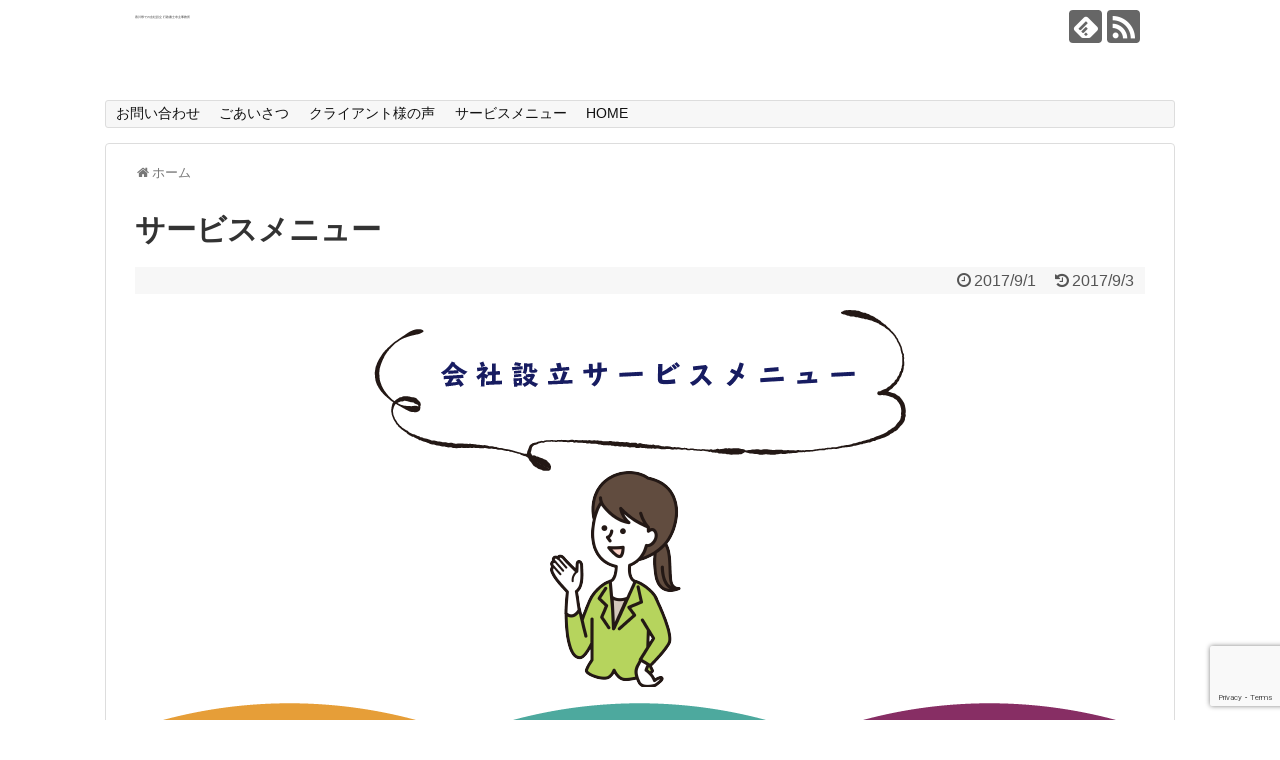

--- FILE ---
content_type: text/html; charset=UTF-8
request_url: https://teraji-office.net/service_menu/
body_size: 17292
content:
<!DOCTYPE html>
<html dir="ltr" lang="ja">
<head>
<meta charset="UTF-8">
  <meta name="viewport" content="width=1280, maximum-scale=1, user-scalable=yes">
<link rel="alternate" type="application/rss+xml" title="香川県での会社設立 行政書士寺主事務所 RSS Feed" href="https://teraji-office.net/feed/" />
<link rel="pingback" href="https://teraji-office.net/xmlrpc.php" />
<meta name="description" content="" />
<!-- OGP -->
<meta property="og:type" content="article">
<meta property="og:description" content="">
<meta property="og:title" content="サービスメニュー">
<meta property="og:url" content="https://teraji-office.net/service_menu/">
<meta property="og:image" content="https://teraji-office.net/wp-content/uploads/2016/08/service_top.png">
<meta property="og:site_name" content="香川県での会社設立 行政書士寺主事務所">
<meta property="og:locale" content="ja_JP">
<!-- /OGP -->
<!-- Twitter Card -->
<meta name="twitter:card" content="summary">
<meta name="twitter:description" content="">
<meta name="twitter:title" content="サービスメニュー">
<meta name="twitter:url" content="https://teraji-office.net/service_menu/">
<meta name="twitter:image" content="https://teraji-office.net/wp-content/uploads/2016/08/service_top.png">
<meta name="twitter:domain" content="teraji-office.net">
<!-- /Twitter Card -->

<title>サービスメニュー | 香川県での会社設立 行政書士寺主事務所</title>
	<style>img:is([sizes="auto" i], [sizes^="auto," i]) { contain-intrinsic-size: 3000px 1500px }</style>
	
		<!-- All in One SEO 4.9.3 - aioseo.com -->
	<meta name="robots" content="max-image-preview:large" />
	<link rel="canonical" href="https://teraji-office.net/service_menu/" />
	<meta name="generator" content="All in One SEO (AIOSEO) 4.9.3" />
		<script type="application/ld+json" class="aioseo-schema">
			{"@context":"https:\/\/schema.org","@graph":[{"@type":"BreadcrumbList","@id":"https:\/\/teraji-office.net\/service_menu\/#breadcrumblist","itemListElement":[{"@type":"ListItem","@id":"https:\/\/teraji-office.net#listItem","position":1,"name":"Home","item":"https:\/\/teraji-office.net","nextItem":{"@type":"ListItem","@id":"https:\/\/teraji-office.net\/service_menu\/#listItem","name":"\u30b5\u30fc\u30d3\u30b9\u30e1\u30cb\u30e5\u30fc"}},{"@type":"ListItem","@id":"https:\/\/teraji-office.net\/service_menu\/#listItem","position":2,"name":"\u30b5\u30fc\u30d3\u30b9\u30e1\u30cb\u30e5\u30fc","previousItem":{"@type":"ListItem","@id":"https:\/\/teraji-office.net#listItem","name":"Home"}}]},{"@type":"Organization","@id":"https:\/\/teraji-office.net\/#organization","name":"\u9999\u5ddd\u770c\u3067\u306e\u4f1a\u793e\u8a2d\u7acb \u884c\u653f\u66f8\u58eb\u5bfa\u4e3b\u4e8b\u52d9\u6240","url":"https:\/\/teraji-office.net\/"},{"@type":"WebPage","@id":"https:\/\/teraji-office.net\/service_menu\/#webpage","url":"https:\/\/teraji-office.net\/service_menu\/","name":"\u30b5\u30fc\u30d3\u30b9\u30e1\u30cb\u30e5\u30fc | \u9999\u5ddd\u770c\u3067\u306e\u4f1a\u793e\u8a2d\u7acb \u884c\u653f\u66f8\u58eb\u5bfa\u4e3b\u4e8b\u52d9\u6240","inLanguage":"ja","isPartOf":{"@id":"https:\/\/teraji-office.net\/#website"},"breadcrumb":{"@id":"https:\/\/teraji-office.net\/service_menu\/#breadcrumblist"},"datePublished":"2017-09-01T21:31:45+09:00","dateModified":"2017-09-03T21:20:31+09:00"},{"@type":"WebSite","@id":"https:\/\/teraji-office.net\/#website","url":"https:\/\/teraji-office.net\/","name":"\u9999\u5ddd\u770c\u3067\u306e\u4f1a\u793e\u8a2d\u7acb \u884c\u653f\u66f8\u58eb\u5bfa\u4e3b\u4e8b\u52d9\u6240","inLanguage":"ja","publisher":{"@id":"https:\/\/teraji-office.net\/#organization"}}]}
		</script>
		<!-- All in One SEO -->

<link rel="alternate" type="application/rss+xml" title="香川県での会社設立 行政書士寺主事務所 &raquo; フィード" href="https://teraji-office.net/feed/" />
<link rel="alternate" type="application/rss+xml" title="香川県での会社設立 行政書士寺主事務所 &raquo; コメントフィード" href="https://teraji-office.net/comments/feed/" />
		<!-- This site uses the Google Analytics by ExactMetrics plugin v8.9.0 - Using Analytics tracking - https://www.exactmetrics.com/ -->
		<!-- Note: ExactMetrics is not currently configured on this site. The site owner needs to authenticate with Google Analytics in the ExactMetrics settings panel. -->
					<!-- No tracking code set -->
				<!-- / Google Analytics by ExactMetrics -->
		<script type="text/javascript">
/* <![CDATA[ */
window._wpemojiSettings = {"baseUrl":"https:\/\/s.w.org\/images\/core\/emoji\/16.0.1\/72x72\/","ext":".png","svgUrl":"https:\/\/s.w.org\/images\/core\/emoji\/16.0.1\/svg\/","svgExt":".svg","source":{"concatemoji":"https:\/\/teraji-office.net\/wp-includes\/js\/wp-emoji-release.min.js"}};
/*! This file is auto-generated */
!function(s,n){var o,i,e;function c(e){try{var t={supportTests:e,timestamp:(new Date).valueOf()};sessionStorage.setItem(o,JSON.stringify(t))}catch(e){}}function p(e,t,n){e.clearRect(0,0,e.canvas.width,e.canvas.height),e.fillText(t,0,0);var t=new Uint32Array(e.getImageData(0,0,e.canvas.width,e.canvas.height).data),a=(e.clearRect(0,0,e.canvas.width,e.canvas.height),e.fillText(n,0,0),new Uint32Array(e.getImageData(0,0,e.canvas.width,e.canvas.height).data));return t.every(function(e,t){return e===a[t]})}function u(e,t){e.clearRect(0,0,e.canvas.width,e.canvas.height),e.fillText(t,0,0);for(var n=e.getImageData(16,16,1,1),a=0;a<n.data.length;a++)if(0!==n.data[a])return!1;return!0}function f(e,t,n,a){switch(t){case"flag":return n(e,"\ud83c\udff3\ufe0f\u200d\u26a7\ufe0f","\ud83c\udff3\ufe0f\u200b\u26a7\ufe0f")?!1:!n(e,"\ud83c\udde8\ud83c\uddf6","\ud83c\udde8\u200b\ud83c\uddf6")&&!n(e,"\ud83c\udff4\udb40\udc67\udb40\udc62\udb40\udc65\udb40\udc6e\udb40\udc67\udb40\udc7f","\ud83c\udff4\u200b\udb40\udc67\u200b\udb40\udc62\u200b\udb40\udc65\u200b\udb40\udc6e\u200b\udb40\udc67\u200b\udb40\udc7f");case"emoji":return!a(e,"\ud83e\udedf")}return!1}function g(e,t,n,a){var r="undefined"!=typeof WorkerGlobalScope&&self instanceof WorkerGlobalScope?new OffscreenCanvas(300,150):s.createElement("canvas"),o=r.getContext("2d",{willReadFrequently:!0}),i=(o.textBaseline="top",o.font="600 32px Arial",{});return e.forEach(function(e){i[e]=t(o,e,n,a)}),i}function t(e){var t=s.createElement("script");t.src=e,t.defer=!0,s.head.appendChild(t)}"undefined"!=typeof Promise&&(o="wpEmojiSettingsSupports",i=["flag","emoji"],n.supports={everything:!0,everythingExceptFlag:!0},e=new Promise(function(e){s.addEventListener("DOMContentLoaded",e,{once:!0})}),new Promise(function(t){var n=function(){try{var e=JSON.parse(sessionStorage.getItem(o));if("object"==typeof e&&"number"==typeof e.timestamp&&(new Date).valueOf()<e.timestamp+604800&&"object"==typeof e.supportTests)return e.supportTests}catch(e){}return null}();if(!n){if("undefined"!=typeof Worker&&"undefined"!=typeof OffscreenCanvas&&"undefined"!=typeof URL&&URL.createObjectURL&&"undefined"!=typeof Blob)try{var e="postMessage("+g.toString()+"("+[JSON.stringify(i),f.toString(),p.toString(),u.toString()].join(",")+"));",a=new Blob([e],{type:"text/javascript"}),r=new Worker(URL.createObjectURL(a),{name:"wpTestEmojiSupports"});return void(r.onmessage=function(e){c(n=e.data),r.terminate(),t(n)})}catch(e){}c(n=g(i,f,p,u))}t(n)}).then(function(e){for(var t in e)n.supports[t]=e[t],n.supports.everything=n.supports.everything&&n.supports[t],"flag"!==t&&(n.supports.everythingExceptFlag=n.supports.everythingExceptFlag&&n.supports[t]);n.supports.everythingExceptFlag=n.supports.everythingExceptFlag&&!n.supports.flag,n.DOMReady=!1,n.readyCallback=function(){n.DOMReady=!0}}).then(function(){return e}).then(function(){var e;n.supports.everything||(n.readyCallback(),(e=n.source||{}).concatemoji?t(e.concatemoji):e.wpemoji&&e.twemoji&&(t(e.twemoji),t(e.wpemoji)))}))}((window,document),window._wpemojiSettings);
/* ]]> */
</script>
<link rel='stylesheet' id='simplicity-style-css' href='https://teraji-office.net/wp-content/themes/Teraji/style.css' type='text/css' media='all' />
<link rel='stylesheet' id='responsive-style-css' href='https://teraji-office.net/wp-content/themes/Teraji/css/responsive-pc.css' type='text/css' media='all' />
<link rel='stylesheet' id='font-awesome-style-css' href='https://teraji-office.net/wp-content/themes/Teraji/webfonts/css/font-awesome.min.css' type='text/css' media='all' />
<link rel='stylesheet' id='icomoon-style-css' href='https://teraji-office.net/wp-content/themes/Teraji/webfonts/icomoon/style.css' type='text/css' media='all' />
<link rel='stylesheet' id='extension-style-css' href='https://teraji-office.net/wp-content/themes/Teraji/css/extension.css' type='text/css' media='all' />
<style id='extension-style-inline-css' type='text/css'>

@media screen and (max-width:639px){
  .article br{
    display: block;
  }
}
#main {
  width: 100%;
}

#sidebar{
  display: none;
}

</style>
<link rel='stylesheet' id='print-style-css' href='https://teraji-office.net/wp-content/themes/Teraji/css/print.css' type='text/css' media='print' />
<link rel='stylesheet' id='sns-twitter-type-style-css' href='https://teraji-office.net/wp-content/themes/Teraji/css/sns-twitter-type.css' type='text/css' media='all' />
<style id='wp-emoji-styles-inline-css' type='text/css'>

	img.wp-smiley, img.emoji {
		display: inline !important;
		border: none !important;
		box-shadow: none !important;
		height: 1em !important;
		width: 1em !important;
		margin: 0 0.07em !important;
		vertical-align: -0.1em !important;
		background: none !important;
		padding: 0 !important;
	}
</style>
<link rel='stylesheet' id='wp-block-library-css' href='https://teraji-office.net/wp-includes/css/dist/block-library/style.min.css' type='text/css' media='all' />
<style id='classic-theme-styles-inline-css' type='text/css'>
/*! This file is auto-generated */
.wp-block-button__link{color:#fff;background-color:#32373c;border-radius:9999px;box-shadow:none;text-decoration:none;padding:calc(.667em + 2px) calc(1.333em + 2px);font-size:1.125em}.wp-block-file__button{background:#32373c;color:#fff;text-decoration:none}
</style>
<link rel='stylesheet' id='aioseo/css/src/vue/standalone/blocks/table-of-contents/global.scss-css' href='https://teraji-office.net/wp-content/plugins/all-in-one-seo-pack/dist/Lite/assets/css/table-of-contents/global.e90f6d47.css' type='text/css' media='all' />
<style id='global-styles-inline-css' type='text/css'>
:root{--wp--preset--aspect-ratio--square: 1;--wp--preset--aspect-ratio--4-3: 4/3;--wp--preset--aspect-ratio--3-4: 3/4;--wp--preset--aspect-ratio--3-2: 3/2;--wp--preset--aspect-ratio--2-3: 2/3;--wp--preset--aspect-ratio--16-9: 16/9;--wp--preset--aspect-ratio--9-16: 9/16;--wp--preset--color--black: #000000;--wp--preset--color--cyan-bluish-gray: #abb8c3;--wp--preset--color--white: #ffffff;--wp--preset--color--pale-pink: #f78da7;--wp--preset--color--vivid-red: #cf2e2e;--wp--preset--color--luminous-vivid-orange: #ff6900;--wp--preset--color--luminous-vivid-amber: #fcb900;--wp--preset--color--light-green-cyan: #7bdcb5;--wp--preset--color--vivid-green-cyan: #00d084;--wp--preset--color--pale-cyan-blue: #8ed1fc;--wp--preset--color--vivid-cyan-blue: #0693e3;--wp--preset--color--vivid-purple: #9b51e0;--wp--preset--gradient--vivid-cyan-blue-to-vivid-purple: linear-gradient(135deg,rgba(6,147,227,1) 0%,rgb(155,81,224) 100%);--wp--preset--gradient--light-green-cyan-to-vivid-green-cyan: linear-gradient(135deg,rgb(122,220,180) 0%,rgb(0,208,130) 100%);--wp--preset--gradient--luminous-vivid-amber-to-luminous-vivid-orange: linear-gradient(135deg,rgba(252,185,0,1) 0%,rgba(255,105,0,1) 100%);--wp--preset--gradient--luminous-vivid-orange-to-vivid-red: linear-gradient(135deg,rgba(255,105,0,1) 0%,rgb(207,46,46) 100%);--wp--preset--gradient--very-light-gray-to-cyan-bluish-gray: linear-gradient(135deg,rgb(238,238,238) 0%,rgb(169,184,195) 100%);--wp--preset--gradient--cool-to-warm-spectrum: linear-gradient(135deg,rgb(74,234,220) 0%,rgb(151,120,209) 20%,rgb(207,42,186) 40%,rgb(238,44,130) 60%,rgb(251,105,98) 80%,rgb(254,248,76) 100%);--wp--preset--gradient--blush-light-purple: linear-gradient(135deg,rgb(255,206,236) 0%,rgb(152,150,240) 100%);--wp--preset--gradient--blush-bordeaux: linear-gradient(135deg,rgb(254,205,165) 0%,rgb(254,45,45) 50%,rgb(107,0,62) 100%);--wp--preset--gradient--luminous-dusk: linear-gradient(135deg,rgb(255,203,112) 0%,rgb(199,81,192) 50%,rgb(65,88,208) 100%);--wp--preset--gradient--pale-ocean: linear-gradient(135deg,rgb(255,245,203) 0%,rgb(182,227,212) 50%,rgb(51,167,181) 100%);--wp--preset--gradient--electric-grass: linear-gradient(135deg,rgb(202,248,128) 0%,rgb(113,206,126) 100%);--wp--preset--gradient--midnight: linear-gradient(135deg,rgb(2,3,129) 0%,rgb(40,116,252) 100%);--wp--preset--font-size--small: 13px;--wp--preset--font-size--medium: 20px;--wp--preset--font-size--large: 36px;--wp--preset--font-size--x-large: 42px;--wp--preset--spacing--20: 0.44rem;--wp--preset--spacing--30: 0.67rem;--wp--preset--spacing--40: 1rem;--wp--preset--spacing--50: 1.5rem;--wp--preset--spacing--60: 2.25rem;--wp--preset--spacing--70: 3.38rem;--wp--preset--spacing--80: 5.06rem;--wp--preset--shadow--natural: 6px 6px 9px rgba(0, 0, 0, 0.2);--wp--preset--shadow--deep: 12px 12px 50px rgba(0, 0, 0, 0.4);--wp--preset--shadow--sharp: 6px 6px 0px rgba(0, 0, 0, 0.2);--wp--preset--shadow--outlined: 6px 6px 0px -3px rgba(255, 255, 255, 1), 6px 6px rgba(0, 0, 0, 1);--wp--preset--shadow--crisp: 6px 6px 0px rgba(0, 0, 0, 1);}:where(.is-layout-flex){gap: 0.5em;}:where(.is-layout-grid){gap: 0.5em;}body .is-layout-flex{display: flex;}.is-layout-flex{flex-wrap: wrap;align-items: center;}.is-layout-flex > :is(*, div){margin: 0;}body .is-layout-grid{display: grid;}.is-layout-grid > :is(*, div){margin: 0;}:where(.wp-block-columns.is-layout-flex){gap: 2em;}:where(.wp-block-columns.is-layout-grid){gap: 2em;}:where(.wp-block-post-template.is-layout-flex){gap: 1.25em;}:where(.wp-block-post-template.is-layout-grid){gap: 1.25em;}.has-black-color{color: var(--wp--preset--color--black) !important;}.has-cyan-bluish-gray-color{color: var(--wp--preset--color--cyan-bluish-gray) !important;}.has-white-color{color: var(--wp--preset--color--white) !important;}.has-pale-pink-color{color: var(--wp--preset--color--pale-pink) !important;}.has-vivid-red-color{color: var(--wp--preset--color--vivid-red) !important;}.has-luminous-vivid-orange-color{color: var(--wp--preset--color--luminous-vivid-orange) !important;}.has-luminous-vivid-amber-color{color: var(--wp--preset--color--luminous-vivid-amber) !important;}.has-light-green-cyan-color{color: var(--wp--preset--color--light-green-cyan) !important;}.has-vivid-green-cyan-color{color: var(--wp--preset--color--vivid-green-cyan) !important;}.has-pale-cyan-blue-color{color: var(--wp--preset--color--pale-cyan-blue) !important;}.has-vivid-cyan-blue-color{color: var(--wp--preset--color--vivid-cyan-blue) !important;}.has-vivid-purple-color{color: var(--wp--preset--color--vivid-purple) !important;}.has-black-background-color{background-color: var(--wp--preset--color--black) !important;}.has-cyan-bluish-gray-background-color{background-color: var(--wp--preset--color--cyan-bluish-gray) !important;}.has-white-background-color{background-color: var(--wp--preset--color--white) !important;}.has-pale-pink-background-color{background-color: var(--wp--preset--color--pale-pink) !important;}.has-vivid-red-background-color{background-color: var(--wp--preset--color--vivid-red) !important;}.has-luminous-vivid-orange-background-color{background-color: var(--wp--preset--color--luminous-vivid-orange) !important;}.has-luminous-vivid-amber-background-color{background-color: var(--wp--preset--color--luminous-vivid-amber) !important;}.has-light-green-cyan-background-color{background-color: var(--wp--preset--color--light-green-cyan) !important;}.has-vivid-green-cyan-background-color{background-color: var(--wp--preset--color--vivid-green-cyan) !important;}.has-pale-cyan-blue-background-color{background-color: var(--wp--preset--color--pale-cyan-blue) !important;}.has-vivid-cyan-blue-background-color{background-color: var(--wp--preset--color--vivid-cyan-blue) !important;}.has-vivid-purple-background-color{background-color: var(--wp--preset--color--vivid-purple) !important;}.has-black-border-color{border-color: var(--wp--preset--color--black) !important;}.has-cyan-bluish-gray-border-color{border-color: var(--wp--preset--color--cyan-bluish-gray) !important;}.has-white-border-color{border-color: var(--wp--preset--color--white) !important;}.has-pale-pink-border-color{border-color: var(--wp--preset--color--pale-pink) !important;}.has-vivid-red-border-color{border-color: var(--wp--preset--color--vivid-red) !important;}.has-luminous-vivid-orange-border-color{border-color: var(--wp--preset--color--luminous-vivid-orange) !important;}.has-luminous-vivid-amber-border-color{border-color: var(--wp--preset--color--luminous-vivid-amber) !important;}.has-light-green-cyan-border-color{border-color: var(--wp--preset--color--light-green-cyan) !important;}.has-vivid-green-cyan-border-color{border-color: var(--wp--preset--color--vivid-green-cyan) !important;}.has-pale-cyan-blue-border-color{border-color: var(--wp--preset--color--pale-cyan-blue) !important;}.has-vivid-cyan-blue-border-color{border-color: var(--wp--preset--color--vivid-cyan-blue) !important;}.has-vivid-purple-border-color{border-color: var(--wp--preset--color--vivid-purple) !important;}.has-vivid-cyan-blue-to-vivid-purple-gradient-background{background: var(--wp--preset--gradient--vivid-cyan-blue-to-vivid-purple) !important;}.has-light-green-cyan-to-vivid-green-cyan-gradient-background{background: var(--wp--preset--gradient--light-green-cyan-to-vivid-green-cyan) !important;}.has-luminous-vivid-amber-to-luminous-vivid-orange-gradient-background{background: var(--wp--preset--gradient--luminous-vivid-amber-to-luminous-vivid-orange) !important;}.has-luminous-vivid-orange-to-vivid-red-gradient-background{background: var(--wp--preset--gradient--luminous-vivid-orange-to-vivid-red) !important;}.has-very-light-gray-to-cyan-bluish-gray-gradient-background{background: var(--wp--preset--gradient--very-light-gray-to-cyan-bluish-gray) !important;}.has-cool-to-warm-spectrum-gradient-background{background: var(--wp--preset--gradient--cool-to-warm-spectrum) !important;}.has-blush-light-purple-gradient-background{background: var(--wp--preset--gradient--blush-light-purple) !important;}.has-blush-bordeaux-gradient-background{background: var(--wp--preset--gradient--blush-bordeaux) !important;}.has-luminous-dusk-gradient-background{background: var(--wp--preset--gradient--luminous-dusk) !important;}.has-pale-ocean-gradient-background{background: var(--wp--preset--gradient--pale-ocean) !important;}.has-electric-grass-gradient-background{background: var(--wp--preset--gradient--electric-grass) !important;}.has-midnight-gradient-background{background: var(--wp--preset--gradient--midnight) !important;}.has-small-font-size{font-size: var(--wp--preset--font-size--small) !important;}.has-medium-font-size{font-size: var(--wp--preset--font-size--medium) !important;}.has-large-font-size{font-size: var(--wp--preset--font-size--large) !important;}.has-x-large-font-size{font-size: var(--wp--preset--font-size--x-large) !important;}
:where(.wp-block-post-template.is-layout-flex){gap: 1.25em;}:where(.wp-block-post-template.is-layout-grid){gap: 1.25em;}
:where(.wp-block-columns.is-layout-flex){gap: 2em;}:where(.wp-block-columns.is-layout-grid){gap: 2em;}
:root :where(.wp-block-pullquote){font-size: 1.5em;line-height: 1.6;}
</style>
<link rel='stylesheet' id='contact-form-7-css' href='https://teraji-office.net/wp-content/plugins/contact-form-7/includes/css/styles.css' type='text/css' media='all' />
<style id='responsive-menu-inline-css' type='text/css'>
/** This file is major component of this plugin so please don't try to edit here. */
#rmp_menu_trigger-545 {
  width: 40px;
  height: 38px;
  position: fixed;
  top: 85px;
  border-radius: 5px;
  display: none;
  text-decoration: none;
  right: 5%;
  background: #604c3f;
  transition: transform 0.5s, background-color 0.5s;
}
#rmp_menu_trigger-545:hover, #rmp_menu_trigger-545:focus {
  background: #604c3f;
  text-decoration: unset;
}
#rmp_menu_trigger-545.is-active {
  background: #604c3f;
}
#rmp_menu_trigger-545 .rmp-trigger-box {
  width: 25px;
  color: #ffffff;
}
#rmp_menu_trigger-545 .rmp-trigger-icon-active, #rmp_menu_trigger-545 .rmp-trigger-text-open {
  display: none;
}
#rmp_menu_trigger-545.is-active .rmp-trigger-icon-active, #rmp_menu_trigger-545.is-active .rmp-trigger-text-open {
  display: inline;
}
#rmp_menu_trigger-545.is-active .rmp-trigger-icon-inactive, #rmp_menu_trigger-545.is-active .rmp-trigger-text {
  display: none;
}
#rmp_menu_trigger-545 .rmp-trigger-label {
  color: #ffffff;
  pointer-events: none;
  line-height: 13px;
  font-family: inherit;
  font-size: 14px;
  display: inline;
  text-transform: inherit;
}
#rmp_menu_trigger-545 .rmp-trigger-label.rmp-trigger-label-top {
  display: block;
  margin-bottom: 12px;
}
#rmp_menu_trigger-545 .rmp-trigger-label.rmp-trigger-label-bottom {
  display: block;
  margin-top: 12px;
}
#rmp_menu_trigger-545 .responsive-menu-pro-inner {
  display: block;
}
#rmp_menu_trigger-545 .rmp-trigger-icon-inactive .rmp-font-icon {
  color: #ffffff;
}
#rmp_menu_trigger-545 .responsive-menu-pro-inner, #rmp_menu_trigger-545 .responsive-menu-pro-inner::before, #rmp_menu_trigger-545 .responsive-menu-pro-inner::after {
  width: 25px;
  height: 3px;
  background-color: #ffffff;
  border-radius: 4px;
  position: absolute;
}
#rmp_menu_trigger-545 .rmp-trigger-icon-active .rmp-font-icon {
  color: #ffffff;
}
#rmp_menu_trigger-545.is-active .responsive-menu-pro-inner, #rmp_menu_trigger-545.is-active .responsive-menu-pro-inner::before, #rmp_menu_trigger-545.is-active .responsive-menu-pro-inner::after {
  background-color: #ffffff;
}
#rmp_menu_trigger-545:hover .rmp-trigger-icon-inactive .rmp-font-icon {
  color: #ffffff;
}
#rmp_menu_trigger-545:not(.is-active):hover .responsive-menu-pro-inner, #rmp_menu_trigger-545:not(.is-active):hover .responsive-menu-pro-inner::before, #rmp_menu_trigger-545:not(.is-active):hover .responsive-menu-pro-inner::after {
  background-color: #ffffff;
}
#rmp_menu_trigger-545 .responsive-menu-pro-inner::before {
  top: 10px;
}
#rmp_menu_trigger-545 .responsive-menu-pro-inner::after {
  bottom: 10px;
}
#rmp_menu_trigger-545.is-active .responsive-menu-pro-inner::after {
  bottom: 0;
}
/* Hamburger menu styling */
@media screen and (max-width: 1111px) {
  /** Menu Title Style */
  /** Menu Additional Content Style */
  #rmp_menu_trigger-545 {
    display: block;
  }
  #rmp-container-545 {
    position: fixed;
    top: 0;
    margin: 0;
    transition: transform 0.5s;
    overflow: auto;
    display: block;
    width: 50%;
    background-color: #ffffff;
    background-image: url("");
    height: 100%;
    left: 0;
    padding-top: 0px;
    padding-left: 0px;
    padding-bottom: 0px;
    padding-right: 0px;
  }
  #rmp-menu-wrap-545 {
    padding-top: 0px;
    padding-left: 0px;
    padding-bottom: 0px;
    padding-right: 0px;
    background-color: #ffffff;
  }
  #rmp-menu-wrap-545 .rmp-menu, #rmp-menu-wrap-545 .rmp-submenu {
    width: 100%;
    box-sizing: border-box;
    margin: 0;
    padding: 0;
  }
  #rmp-menu-wrap-545 .rmp-submenu-depth-1 .rmp-menu-item-link {
    padding-left: 10%;
  }
  #rmp-menu-wrap-545 .rmp-submenu-depth-2 .rmp-menu-item-link {
    padding-left: 15%;
  }
  #rmp-menu-wrap-545 .rmp-submenu-depth-3 .rmp-menu-item-link {
    padding-left: 20%;
  }
  #rmp-menu-wrap-545 .rmp-submenu-depth-4 .rmp-menu-item-link {
    padding-left: 25%;
  }
  #rmp-menu-wrap-545 .rmp-submenu.rmp-submenu-open {
    display: block;
  }
  #rmp-menu-wrap-545 .rmp-menu-item {
    width: 100%;
    list-style: none;
    margin: 0;
  }
  #rmp-menu-wrap-545 .rmp-menu-item-link {
    height: 40px;
    line-height: 40px;
    font-size: 13px;
    border-bottom: 1px solid #ffffff;
    font-family: inherit;
    color: #ffffff;
    text-align: left;
    background-color: #604c3f;
    font-weight: normal;
    letter-spacing: 0px;
    display: block;
    box-sizing: border-box;
    width: 100%;
    text-decoration: none;
    position: relative;
    overflow: hidden;
    transition: background-color 0.5s, border-color 0.5s, 0.5s;
    padding: 0 5%;
    padding-right: 50px;
  }
  #rmp-menu-wrap-545 .rmp-menu-item-link:after, #rmp-menu-wrap-545 .rmp-menu-item-link:before {
    display: none;
  }
  #rmp-menu-wrap-545 .rmp-menu-item-link:hover, #rmp-menu-wrap-545 .rmp-menu-item-link:focus {
    color: #ffffff;
    border-color: #ffffff;
    background-color: #ffffff;
  }
  #rmp-menu-wrap-545 .rmp-menu-item-link:focus {
    outline: none;
    border-color: unset;
    box-shadow: unset;
  }
  #rmp-menu-wrap-545 .rmp-menu-item-link .rmp-font-icon {
    height: 40px;
    line-height: 40px;
    margin-right: 10px;
    font-size: 13px;
  }
  #rmp-menu-wrap-545 .rmp-menu-current-item .rmp-menu-item-link {
    color: #ffffff;
    border-color: #ffffff;
    background-color: #94674a;
  }
  #rmp-menu-wrap-545 .rmp-menu-current-item .rmp-menu-item-link:hover, #rmp-menu-wrap-545 .rmp-menu-current-item .rmp-menu-item-link:focus {
    color: #ffffff;
    border-color: #ffffff;
    background-color: #ffffff;
  }
  #rmp-menu-wrap-545 .rmp-menu-subarrow {
    position: absolute;
    top: 0;
    bottom: 0;
    text-align: center;
    overflow: hidden;
    background-size: cover;
    overflow: hidden;
    right: 0;
    border-left-style: solid;
    border-left-color: #212121;
    border-left-width: 1px;
    height: 40px;
    width: 40px;
    color: #ffffff;
    background-color: #212121;
  }
  #rmp-menu-wrap-545 .rmp-menu-subarrow svg {
    fill: #ffffff;
  }
  #rmp-menu-wrap-545 .rmp-menu-subarrow:hover {
    color: #ffffff;
    border-color: #3f3f3f;
    background-color: #3f3f3f;
  }
  #rmp-menu-wrap-545 .rmp-menu-subarrow:hover svg {
    fill: #ffffff;
  }
  #rmp-menu-wrap-545 .rmp-menu-subarrow .rmp-font-icon {
    margin-right: unset;
  }
  #rmp-menu-wrap-545 .rmp-menu-subarrow * {
    vertical-align: middle;
    line-height: 40px;
  }
  #rmp-menu-wrap-545 .rmp-menu-subarrow-active {
    display: block;
    background-size: cover;
    color: #ffffff;
    border-color: #212121;
    background-color: #212121;
  }
  #rmp-menu-wrap-545 .rmp-menu-subarrow-active svg {
    fill: #ffffff;
  }
  #rmp-menu-wrap-545 .rmp-menu-subarrow-active:hover {
    color: #ffffff;
    border-color: #3f3f3f;
    background-color: #3f3f3f;
  }
  #rmp-menu-wrap-545 .rmp-menu-subarrow-active:hover svg {
    fill: #ffffff;
  }
  #rmp-menu-wrap-545 .rmp-submenu {
    display: none;
  }
  #rmp-menu-wrap-545 .rmp-submenu .rmp-menu-item-link {
    height: 40px;
    line-height: 40px;
    letter-spacing: 0px;
    font-size: 13px;
    border-bottom: 1px solid #ffffff;
    font-family: inherit;
    font-weight: normal;
    color: #ffffff;
    text-align: left;
    background-color: #604c3f;
  }
  #rmp-menu-wrap-545 .rmp-submenu .rmp-menu-item-link:hover, #rmp-menu-wrap-545 .rmp-submenu .rmp-menu-item-link:focus {
    color: #ffffff;
    border-color: #ffffff;
    background-color: #ffffff;
  }
  #rmp-menu-wrap-545 .rmp-submenu .rmp-menu-current-item .rmp-menu-item-link {
    color: #ffffff;
    border-color: #ffffff;
    background-color: #94674a;
  }
  #rmp-menu-wrap-545 .rmp-submenu .rmp-menu-current-item .rmp-menu-item-link:hover, #rmp-menu-wrap-545 .rmp-submenu .rmp-menu-current-item .rmp-menu-item-link:focus {
    color: #ffffff;
    border-color: #ffffff;
    background-color: #ffffff;
  }
  #rmp-menu-wrap-545 .rmp-submenu .rmp-menu-subarrow {
    right: 0;
    border-right: unset;
    border-left-style: solid;
    border-left-color: #212121;
    border-left-width: 1px;
    height: 40px;
    line-height: 40px;
    width: 40px;
    color: #ffffff;
    background-color: #212121;
  }
  #rmp-menu-wrap-545 .rmp-submenu .rmp-menu-subarrow:hover {
    color: #ffffff;
    border-color: #3f3f3f;
    background-color: #3f3f3f;
  }
  #rmp-menu-wrap-545 .rmp-submenu .rmp-menu-subarrow-active {
    color: #ffffff;
    border-color: #212121;
    background-color: #212121;
  }
  #rmp-menu-wrap-545 .rmp-submenu .rmp-menu-subarrow-active:hover {
    color: #ffffff;
    border-color: #3f3f3f;
    background-color: #3f3f3f;
  }
  #rmp-menu-wrap-545 .rmp-menu-item-description {
    margin: 0;
    padding: 5px 5%;
    opacity: 0.8;
    color: #ffffff;
  }
  #rmp-search-box-545 {
    display: block;
    padding-top: 0px;
    padding-left: 5%;
    padding-bottom: 0px;
    padding-right: 5%;
  }
  #rmp-search-box-545 .rmp-search-form {
    margin: 0;
  }
  #rmp-search-box-545 .rmp-search-box {
    background: #ffffff;
    border: 1px solid #dadada;
    color: #333333;
    width: 100%;
    padding: 0 5%;
    border-radius: 30px;
    height: 45px;
    -webkit-appearance: none;
  }
  #rmp-search-box-545 .rmp-search-box::placeholder {
    color: #c7c7cd;
  }
  #rmp-search-box-545 .rmp-search-box:focus {
    background-color: #ffffff;
    outline: 2px solid #dadada;
    color: #333333;
  }
  #rmp-menu-title-545 {
    background-color: #ffffff;
    color: #604c3f;
    text-align: left;
    font-size: 14px;
    padding-top: 10%;
    padding-left: 5%;
    padding-bottom: 0%;
    padding-right: 5%;
    font-weight: 400;
    transition: background-color 0.5s, border-color 0.5s, color 0.5s;
  }
  #rmp-menu-title-545:hover {
    background-color: #ffffff;
    color: #945a34;
  }
  #rmp-menu-title-545 > .rmp-menu-title-link {
    color: #604c3f;
    width: 100%;
    background-color: unset;
    text-decoration: none;
  }
  #rmp-menu-title-545 > .rmp-menu-title-link:hover {
    color: #945a34;
  }
  #rmp-menu-title-545 .rmp-font-icon {
    font-size: 14px;
  }
  #rmp-menu-additional-content-545 {
    padding-top: 0px;
    padding-left: 5%;
    padding-bottom: 0px;
    padding-right: 5%;
    color: #ffffff;
    text-align: center;
    font-size: 16px;
  }
}
/**
This file contents common styling of menus.
*/
.rmp-container {
  display: none;
  visibility: visible;
  padding: 0px 0px 0px 0px;
  z-index: 99998;
  transition: all 0.3s;
  /** Scrolling bar in menu setting box **/
}
.rmp-container.rmp-fade-top, .rmp-container.rmp-fade-left, .rmp-container.rmp-fade-right, .rmp-container.rmp-fade-bottom {
  display: none;
}
.rmp-container.rmp-slide-left, .rmp-container.rmp-push-left {
  transform: translateX(-100%);
  -ms-transform: translateX(-100%);
  -webkit-transform: translateX(-100%);
  -moz-transform: translateX(-100%);
}
.rmp-container.rmp-slide-left.rmp-menu-open, .rmp-container.rmp-push-left.rmp-menu-open {
  transform: translateX(0);
  -ms-transform: translateX(0);
  -webkit-transform: translateX(0);
  -moz-transform: translateX(0);
}
.rmp-container.rmp-slide-right, .rmp-container.rmp-push-right {
  transform: translateX(100%);
  -ms-transform: translateX(100%);
  -webkit-transform: translateX(100%);
  -moz-transform: translateX(100%);
}
.rmp-container.rmp-slide-right.rmp-menu-open, .rmp-container.rmp-push-right.rmp-menu-open {
  transform: translateX(0);
  -ms-transform: translateX(0);
  -webkit-transform: translateX(0);
  -moz-transform: translateX(0);
}
.rmp-container.rmp-slide-top, .rmp-container.rmp-push-top {
  transform: translateY(-100%);
  -ms-transform: translateY(-100%);
  -webkit-transform: translateY(-100%);
  -moz-transform: translateY(-100%);
}
.rmp-container.rmp-slide-top.rmp-menu-open, .rmp-container.rmp-push-top.rmp-menu-open {
  transform: translateY(0);
  -ms-transform: translateY(0);
  -webkit-transform: translateY(0);
  -moz-transform: translateY(0);
}
.rmp-container.rmp-slide-bottom, .rmp-container.rmp-push-bottom {
  transform: translateY(100%);
  -ms-transform: translateY(100%);
  -webkit-transform: translateY(100%);
  -moz-transform: translateY(100%);
}
.rmp-container.rmp-slide-bottom.rmp-menu-open, .rmp-container.rmp-push-bottom.rmp-menu-open {
  transform: translateX(0);
  -ms-transform: translateX(0);
  -webkit-transform: translateX(0);
  -moz-transform: translateX(0);
}
.rmp-container::-webkit-scrollbar {
  width: 0px;
}
.rmp-container ::-webkit-scrollbar-track {
  box-shadow: inset 0 0 5px transparent;
}
.rmp-container ::-webkit-scrollbar-thumb {
  background: transparent;
}
.rmp-container ::-webkit-scrollbar-thumb:hover {
  background: transparent;
}
.rmp-container .rmp-menu-wrap .rmp-menu {
  transition: none;
  border-radius: 0;
  box-shadow: none;
  background: none;
  border: 0;
  bottom: auto;
  box-sizing: border-box;
  clip: auto;
  color: #666;
  display: block;
  float: none;
  font-family: inherit;
  font-size: 14px;
  height: auto;
  left: auto;
  line-height: 1.7;
  list-style-type: none;
  margin: 0;
  min-height: auto;
  max-height: none;
  opacity: 1;
  outline: none;
  overflow: visible;
  padding: 0;
  position: relative;
  pointer-events: auto;
  right: auto;
  text-align: left;
  text-decoration: none;
  text-indent: 0;
  text-transform: none;
  transform: none;
  top: auto;
  visibility: inherit;
  width: auto;
  word-wrap: break-word;
  white-space: normal;
}
.rmp-container .rmp-menu-additional-content {
  display: block;
  word-break: break-word;
}
.rmp-container .rmp-menu-title {
  display: flex;
  flex-direction: column;
}
.rmp-container .rmp-menu-title .rmp-menu-title-image {
  max-width: 100%;
  margin-bottom: 15px;
  display: block;
  margin: auto;
  margin-bottom: 15px;
}
button.rmp_menu_trigger {
  z-index: 999999;
  overflow: hidden;
  outline: none;
  border: 0;
  display: none;
  margin: 0;
  transition: transform 0.5s, background-color 0.5s;
  padding: 0;
}
button.rmp_menu_trigger .responsive-menu-pro-inner::before, button.rmp_menu_trigger .responsive-menu-pro-inner::after {
  content: "";
  display: block;
}
button.rmp_menu_trigger .responsive-menu-pro-inner::before {
  top: 10px;
}
button.rmp_menu_trigger .responsive-menu-pro-inner::after {
  bottom: 10px;
}
button.rmp_menu_trigger .rmp-trigger-box {
  width: 40px;
  display: inline-block;
  position: relative;
  pointer-events: none;
  vertical-align: super;
}
/*  Menu Trigger Boring Animation */
.rmp-menu-trigger-boring .responsive-menu-pro-inner {
  transition-property: none;
}
.rmp-menu-trigger-boring .responsive-menu-pro-inner::after, .rmp-menu-trigger-boring .responsive-menu-pro-inner::before {
  transition-property: none;
}
.rmp-menu-trigger-boring.is-active .responsive-menu-pro-inner {
  transform: rotate(45deg);
}
.rmp-menu-trigger-boring.is-active .responsive-menu-pro-inner:before {
  top: 0;
  opacity: 0;
}
.rmp-menu-trigger-boring.is-active .responsive-menu-pro-inner:after {
  bottom: 0;
  transform: rotate(-90deg);
}

</style>
<link rel='stylesheet' id='dashicons-css' href='https://teraji-office.net/wp-includes/css/dashicons.min.css' type='text/css' media='all' />
<script type="text/javascript" src="https://teraji-office.net/wp-includes/js/jquery/jquery.min.js" id="jquery-core-js"></script>
<script type="text/javascript" src="https://teraji-office.net/wp-includes/js/jquery/jquery-migrate.min.js" id="jquery-migrate-js"></script>
<script type="text/javascript" id="rmp_menu_scripts-js-extra">
/* <![CDATA[ */
var rmp_menu = {"ajaxURL":"https:\/\/teraji-office.net\/wp-admin\/admin-ajax.php","wp_nonce":"e81d1d858b","menu":[{"menu_theme":null,"theme_type":"default","theme_location_menu":"","submenu_submenu_arrow_width":"40","submenu_submenu_arrow_width_unit":"px","submenu_submenu_arrow_height":"40","submenu_submenu_arrow_height_unit":"px","submenu_arrow_position":"right","submenu_sub_arrow_background_colour":"#212121","submenu_sub_arrow_background_hover_colour":"#3f3f3f","submenu_sub_arrow_background_colour_active":"#212121","submenu_sub_arrow_background_hover_colour_active":"#3f3f3f","submenu_sub_arrow_border_width":"1","submenu_sub_arrow_border_width_unit":"px","submenu_sub_arrow_border_colour":"#212121","submenu_sub_arrow_border_hover_colour":"#3f3f3f","submenu_sub_arrow_border_colour_active":"#212121","submenu_sub_arrow_border_hover_colour_active":"#3f3f3f","submenu_sub_arrow_shape_colour":"#ffffff","submenu_sub_arrow_shape_hover_colour":"#ffffff","submenu_sub_arrow_shape_colour_active":"#ffffff","submenu_sub_arrow_shape_hover_colour_active":"#ffffff","use_header_bar":"off","header_bar_items_order":"{\"logo\":\"on\",\"title\":\"on\",\"search\":\"on\",\"html content\":\"on\"}","header_bar_title":"","header_bar_html_content":"","header_bar_logo":"","header_bar_logo_link":"","header_bar_logo_width":null,"header_bar_logo_width_unit":"%","header_bar_logo_height":null,"header_bar_logo_height_unit":"px","header_bar_height":"80","header_bar_height_unit":"px","header_bar_padding":{"top":"0px","right":"5%","bottom":"0px","left":"5%"},"header_bar_font":"","header_bar_font_size":"14","header_bar_font_size_unit":"px","header_bar_text_color":"#ffffff","header_bar_background_color":"#ffffff","header_bar_breakpoint":"800","header_bar_position_type":"fixed","header_bar_adjust_page":null,"header_bar_scroll_enable":"off","header_bar_scroll_background_color":"#36bdf6","mobile_breakpoint":"600","tablet_breakpoint":"1111","transition_speed":"0.5","sub_menu_speed":"0.2","show_menu_on_page_load":"","menu_disable_scrolling":"off","menu_overlay":"off","menu_overlay_colour":"rgba(0, 0, 0, 0.7)","desktop_menu_width":"","desktop_menu_width_unit":"%","desktop_menu_positioning":"fixed","desktop_menu_side":"","desktop_menu_to_hide":"","use_current_theme_location":"off","mega_menu":{"225":"off","227":"off","229":"off","228":"off","226":"off"},"desktop_submenu_open_animation":"","desktop_submenu_open_animation_speed":"0ms","desktop_submenu_open_on_click":"","desktop_menu_hide_and_show":"","menu_name":"Default Menu","menu_to_use":"%e3%82%b0%e3%83%ad%e3%83%bc%e3%83%90%e3%83%ab%e3%83%a1%e3%83%8b%e3%83%a5%e3%83%bc","different_menu_for_mobile":"off","menu_to_use_in_mobile":"main-menu","use_mobile_menu":"on","use_tablet_menu":"on","use_desktop_menu":"","menu_display_on":"all-pages","menu_to_hide":"","submenu_descriptions_on":"","custom_walker":"","menu_background_colour":"#ffffff","menu_depth":"5","smooth_scroll_on":"off","smooth_scroll_speed":"500","menu_font_icons":[],"menu_links_height":"40","menu_links_height_unit":"px","menu_links_line_height":"40","menu_links_line_height_unit":"px","menu_depth_0":"5","menu_depth_0_unit":"%","menu_font_size":"13","menu_font_size_unit":"px","menu_font":"","menu_font_weight":"normal","menu_text_alignment":"left","menu_text_letter_spacing":"","menu_word_wrap":"off","menu_link_colour":"#ffffff","menu_link_hover_colour":"#ffffff","menu_current_link_colour":"#ffffff","menu_current_link_hover_colour":"#ffffff","menu_item_background_colour":"#604c3f","menu_item_background_hover_colour":"#ffffff","menu_current_item_background_colour":"#94674a","menu_current_item_background_hover_colour":"#ffffff","menu_border_width":"1","menu_border_width_unit":"px","menu_item_border_colour":"#ffffff","menu_item_border_colour_hover":"#ffffff","menu_current_item_border_colour":"#ffffff","menu_current_item_border_hover_colour":"#ffffff","submenu_links_height":"40","submenu_links_height_unit":"px","submenu_links_line_height":"40","submenu_links_line_height_unit":"px","menu_depth_side":"left","menu_depth_1":"10","menu_depth_1_unit":"%","menu_depth_2":"15","menu_depth_2_unit":"%","menu_depth_3":"20","menu_depth_3_unit":"%","menu_depth_4":"25","menu_depth_4_unit":"%","submenu_item_background_colour":"#604c3f","submenu_item_background_hover_colour":"#ffffff","submenu_current_item_background_colour":"#94674a","submenu_current_item_background_hover_colour":"#ffffff","submenu_border_width":"1","submenu_border_width_unit":"px","submenu_item_border_colour":"#ffffff","submenu_item_border_colour_hover":"#ffffff","submenu_current_item_border_colour":"#ffffff","submenu_current_item_border_hover_colour":"#ffffff","submenu_font_size":"13","submenu_font_size_unit":"px","submenu_font":"","submenu_font_weight":"normal","submenu_text_letter_spacing":"","submenu_text_alignment":"left","submenu_link_colour":"#ffffff","submenu_link_hover_colour":"#ffffff","submenu_current_link_colour":"#ffffff","submenu_current_link_hover_colour":"#ffffff","inactive_arrow_shape":"\u25bc","active_arrow_shape":"\u25b2","inactive_arrow_font_icon":"","active_arrow_font_icon":"","inactive_arrow_image":"","active_arrow_image":"","submenu_arrow_width":"40","submenu_arrow_width_unit":"px","submenu_arrow_height":"40","submenu_arrow_height_unit":"px","arrow_position":"right","menu_sub_arrow_shape_colour":"#ffffff","menu_sub_arrow_shape_hover_colour":"#ffffff","menu_sub_arrow_shape_colour_active":"#ffffff","menu_sub_arrow_shape_hover_colour_active":"#ffffff","menu_sub_arrow_border_width":"1","menu_sub_arrow_border_width_unit":"px","menu_sub_arrow_border_colour":"#212121","menu_sub_arrow_border_hover_colour":"#3f3f3f","menu_sub_arrow_border_colour_active":"#212121","menu_sub_arrow_border_hover_colour_active":"#3f3f3f","menu_sub_arrow_background_colour":"#212121","menu_sub_arrow_background_hover_colour":"#3f3f3f","menu_sub_arrow_background_colour_active":"#212121","menu_sub_arrow_background_hover_colour_active":"#3f3f3f","fade_submenus":"off","fade_submenus_side":"left","fade_submenus_delay":"100","fade_submenus_speed":"500","use_slide_effect":"off","slide_effect_back_to_text":"Back","accordion_animation":"off","auto_expand_all_submenus":"off","auto_expand_current_submenus":"off","menu_item_click_to_trigger_submenu":"off","button_width":"40","button_width_unit":"px","button_height":"38","button_height_unit":"px","button_background_colour":"#604c3f","button_background_colour_hover":"#604c3f","button_background_colour_active":"#604c3f","toggle_button_border_radius":"5","button_transparent_background":"off","button_left_or_right":"right","button_position_type":"fixed","button_distance_from_side":"5","button_distance_from_side_unit":"%","button_top":"85","button_top_unit":"px","button_push_with_animation":"off","button_click_animation":"boring","button_line_margin":"5","button_line_margin_unit":"px","button_line_width":"25","button_line_width_unit":"px","button_line_height":"3","button_line_height_unit":"px","button_line_colour":"#ffffff","button_line_colour_hover":"#ffffff","button_line_colour_active":"#ffffff","button_font_icon":"","button_font_icon_when_clicked":"","button_image":"","button_image_when_clicked":"","button_title":"","button_title_open":"","button_title_position":"left","menu_container_columns":"","button_font":"","button_font_size":"14","button_font_size_unit":"px","button_title_line_height":"13","button_title_line_height_unit":"px","button_text_colour":"#ffffff","button_trigger_type_click":"on","button_trigger_type_hover":"off","button_click_trigger":"#responsive-menu-button","items_order":{"title":"on","menu":"on","search":"","additional content":""},"menu_title":"","menu_title_link":"https:\/\/teraji-office.net\/","menu_title_link_location":"_self","menu_title_image":"https:\/\/teraji-office.net\/wp-content\/uploads\/2017\/09\/logo.png","menu_title_font_icon":"","menu_title_section_padding":{"top":"10%","right":"5%","bottom":"0%","left":"5%"},"menu_title_background_colour":"#ffffff","menu_title_background_hover_colour":"#ffffff","menu_title_font_size":"14","menu_title_font_size_unit":"px","menu_title_alignment":"left","menu_title_font_weight":"400","menu_title_font_family":"","menu_title_colour":"#604c3f","menu_title_hover_colour":"#945a34","menu_title_image_width":null,"menu_title_image_width_unit":"%","menu_title_image_height":null,"menu_title_image_height_unit":"px","menu_additional_content":"","menu_additional_section_padding":{"left":"5%","top":"0px","right":"5%","bottom":"0px"},"menu_additional_content_font_size":"16","menu_additional_content_font_size_unit":"px","menu_additional_content_alignment":"center","menu_additional_content_colour":"#ffffff","menu_search_box_text":"Search","menu_search_box_code":"","menu_search_section_padding":{"left":"5%","top":"0px","right":"5%","bottom":"0px"},"menu_search_box_height":"45","menu_search_box_height_unit":"px","menu_search_box_border_radius":"30","menu_search_box_text_colour":"#333333","menu_search_box_background_colour":"#ffffff","menu_search_box_placeholder_colour":"#c7c7cd","menu_search_box_border_colour":"#dadada","menu_section_padding":{"top":"0px","right":"0px","bottom":"0px","left":"0px"},"menu_width":"50","menu_width_unit":"%","menu_maximum_width":"","menu_maximum_width_unit":"px","menu_minimum_width":"","menu_minimum_width_unit":"px","menu_auto_height":"off","menu_container_padding":{"top":"0px","right":"0px","bottom":"0px","left":"0px"},"menu_container_background_colour":"#ffffff","menu_background_image":"","animation_type":"slide","menu_appear_from":"left","animation_speed":"0.5","page_wrapper":"","menu_close_on_body_click":"off","menu_close_on_scroll":"off","menu_close_on_link_click":"off","enable_touch_gestures":"","active_arrow_font_icon_type":"font-awesome","active_arrow_image_alt":"","admin_theme":"light","breakpoint":"1111","button_font_icon_type":"font-awesome","button_font_icon_when_clicked_type":"font-awesome","button_image_alt":"","button_image_alt_when_clicked":"","button_trigger_type":"click","custom_css":"","desktop_menu_options":"{\"33\":{\"type\":\"standard\",\"width\":\"auto\",\"parent_background_colour\":\"\",\"parent_background_image\":\"\"},\"38\":{\"type\":\"standard\",\"width\":\"auto\",\"parent_background_colour\":\"\",\"parent_background_image\":\"\"},\"119\":{\"type\":\"standard\",\"width\":\"auto\",\"parent_background_colour\":\"\",\"parent_background_image\":\"\"},\"37\":{\"type\":\"standard\",\"width\":\"auto\",\"parent_background_colour\":\"\",\"parent_background_image\":\"\"},\"36\":{\"type\":\"standard\",\"width\":\"auto\",\"parent_background_colour\":\"\",\"parent_background_image\":\"\"}}","excluded_pages":null,"external_files":"off","header_bar_logo_alt":"","hide_on_desktop":"off","hide_on_mobile":"off","inactive_arrow_font_icon_type":"font-awesome","inactive_arrow_image_alt":"","keyboard_shortcut_close_menu":"27,37","keyboard_shortcut_open_menu":"32,39","menu_adjust_for_wp_admin_bar":"off","menu_depth_5":"30","menu_depth_5_unit":"%","menu_title_font_icon_type":"font-awesome","menu_title_image_alt":"","minify_scripts":"off","mobile_only":"off","remove_bootstrap":"","remove_fontawesome":"","scripts_in_footer":"off","shortcode":"off","single_menu_font":"","single_menu_font_size":"14","single_menu_font_size_unit":"px","single_menu_height":"80","single_menu_height_unit":"px","single_menu_item_background_colour":"#ffffff","single_menu_item_background_colour_hover":"#ffffff","single_menu_item_link_colour":"#000000","single_menu_item_link_colour_hover":"#000000","single_menu_item_submenu_background_colour":"#ffffff","single_menu_item_submenu_background_colour_hover":"#ffffff","single_menu_item_submenu_link_colour":"#000000","single_menu_item_submenu_link_colour_hover":"#000000","single_menu_line_height":"80","single_menu_line_height_unit":"px","single_menu_submenu_font":"","single_menu_submenu_font_size":"12","single_menu_submenu_font_size_unit":"px","single_menu_submenu_height":"40","single_menu_submenu_height_unit":"px","single_menu_submenu_line_height":"40","single_menu_submenu_line_height_unit":"px","menu_title_padding":{"left":"5%","top":"0px","right":"5%","bottom":"0px"},"menu_id":545,"active_toggle_contents":"\u25b2","inactive_toggle_contents":"\u25bc"}]};
/* ]]> */
</script>
<script type="text/javascript" src="https://teraji-office.net/wp-content/plugins/responsive-menu/v4.0.0/assets/js/rmp-menu.js" id="rmp_menu_scripts-js"></script>
<link rel="EditURI" type="application/rsd+xml" title="RSD" href="https://teraji-office.net/xmlrpc.php?rsd" />
<meta name="generator" content="WordPress 6.8.3" />
<link rel='shortlink' href='https://teraji-office.net/?p=26' />
<link rel="alternate" title="oEmbed (JSON)" type="application/json+oembed" href="https://teraji-office.net/wp-json/oembed/1.0/embed?url=https%3A%2F%2Fteraji-office.net%2Fservice_menu%2F" />
<link rel="alternate" title="oEmbed (XML)" type="text/xml+oembed" href="https://teraji-office.net/wp-json/oembed/1.0/embed?url=https%3A%2F%2Fteraji-office.net%2Fservice_menu%2F&#038;format=xml" />
<link rel="icon" href="https://teraji-office.net/wp-content/uploads/2017/08/cropped-logo-32x32.png" sizes="32x32" />
<link rel="icon" href="https://teraji-office.net/wp-content/uploads/2017/08/cropped-logo-192x192.png" sizes="192x192" />
<link rel="apple-touch-icon" href="https://teraji-office.net/wp-content/uploads/2017/08/cropped-logo-180x180.png" />
<meta name="msapplication-TileImage" content="https://teraji-office.net/wp-content/uploads/2017/08/cropped-logo-270x270.png" />
</head>
  <body data-rsssl=1 class="wp-singular page-template-default page page-id-26 wp-theme-Teraji page-type-column1 page-type-wide" itemscope itemtype="http://schema.org/WebPage">
    <div id="container">

      <!-- header -->
      <header itemscope itemtype="http://schema.org/WPHeader">
        <div id="header" class="clearfix">
          <div id="header-in">

                        <div id="h-top">
              <!-- モバイルメニュー表示用のボタン -->
<div id="mobile-menu">
  <a id="mobile-menu-toggle" href="#"><span class="fa fa-bars fa-2x"></span></a>
</div>

              <div class="alignleft top-title-catchphrase">
                <!-- サイトのタイトル -->
<p id="site-title" itemscope itemtype="http://schema.org/Organization">
  <a href="https://teraji-office.net/">香川県での会社設立 行政書士寺主事務所</a></p>
<!-- サイトの概要 -->
<p id="site-description">
  </p>
              </div>

              <div class="alignright top-sns-follows">
                                <!-- SNSページ -->
<div class="sns-pages">
<p class="sns-follow-msg">フォローする</p>
<ul class="snsp">
<li class="feedly-page"><a href='//feedly.com/index.html#subscription%2Ffeed%2Fhttps%3A%2F%2Fteraji-office.net%2Ffeed%2F' target='blank' title="feedlyで更新情報を購読" rel="nofollow"><span class="icon-feedly-logo"></span></a></li><li class="rss-page"><a href="https://teraji-office.net/feed/" target="_blank" title="RSSで更新情報をフォロー" rel="nofollow"><span class="icon-rss-logo"></span></a></li>  </ul>
</div>
                              </div>

            </div><!-- /#h-top -->
          </div><!-- /#header-in -->
        </div><!-- /#header -->
      </header>

      <!-- Navigation -->
<nav itemscope itemtype="http://schema.org/SiteNavigationElement">
  <div id="navi">
      	<div id="navi-in">
      <div class="menu"><ul>
<li class="page_item page-item-28"><a href="https://teraji-office.net/contact/">お問い合わせ</a></li>
<li class="page_item page-item-24"><a href="https://teraji-office.net/greeting/">ごあいさつ</a></li>
<li class="page_item page-item-116"><a href="https://teraji-office.net/voice/">クライアント様の声</a></li>
<li class="page_item page-item-26 current_page_item"><a href="https://teraji-office.net/service_menu/" aria-current="page">サービスメニュー</a></li>
<li class="page_item page-item-11"><a href="https://teraji-office.net/">HOME</a></li>
</ul></div>
    </div><!-- /#navi-in -->
  </div><!-- /#navi -->
</nav>
<!-- /Navigation -->
      <!-- 本体部分 -->
      <div id="body">
        <div id="body-in">

          
          <!-- main -->
          <main itemscope itemprop="mainContentOfPage">
            <div id="main" itemscope itemtype="http://schema.org/Blog">


  <div id="breadcrumb" class="breadcrumb-page">
    <div itemtype="http://data-vocabulary.org/Breadcrumb" itemscope=""><span class="fa fa-home fa-fw"></span><a href="https://teraji-office.net" itemprop="url"><span itemprop="title">ホーム</span></a></div>
  </div><!-- /#breadcrumb -->
        <div id="post-26" class="post-26 page type-page status-publish">
        <article class="article">
          <header>
            <h1 class="entry-title">サービスメニュー</h1>
            <p class="post-meta">
                    <span class="post-date"><span class="fa fa-clock-o fa-fw"></span><time class="entry-date date published" datetime="2017-09-01T21:31:45+09:00">2017/9/1</time></span>
        <span class="post-update"><span class="fa fa-history fa-fw"></span><span class="entry-date date updated">2017/9/3</span></span>
  
              
                          </p>

            
            
            
                    </header>

        
        <div id="the-content" class="entry-content">
        <p><img fetchpriority="high" decoding="async" class="aligncenter size-full wp-image-397" src="https://teraji-office.net/wp-content/uploads/2016/08/service_top.png" alt="" width="532" height="377" srcset="https://teraji-office.net/wp-content/uploads/2016/08/service_top.png 532w, https://teraji-office.net/wp-content/uploads/2016/08/service_top-300x213.png 300w, https://teraji-office.net/wp-content/uploads/2016/08/service_top-320x227.png 320w" sizes="(max-width: 532px) 100vw, 532px" /></p>
<div class="su-row"><div class="su-column su-column-size-1-3"><div class="su-column-inner su-u-clearfix su-u-trim">
<p><img decoding="async" class="aligncenter size-full wp-image-401" src="https://teraji-office.net/wp-content/uploads/2016/08/t_corporation.png" alt="" width="299" height="70" /></p>
<p>代表的な会社形態です。現実的にはほとんどの方が、株式会社での形態で法人設立をされています。まずは株式会社での設立を検討してみるといいでしょう。現在、会社法上は、発起人１名、資本金１円からでも設立可能です。</p>
<p>&ensp;</p>
<p><img decoding="async" class="aligncenter size-full wp-image-402" src="https://teraji-office.net/wp-content/uploads/2016/08/s_tc.png" alt="" width="245" height="42" /></p>
<p><span style="color: #af285d;">当事務所手続き報酬　80,000円</span><br />
 その他費用<br />
 登録免許税　150,000円<br />
 定款の認証　50,000円程度<br />
 登記簿謄本、印鑑証明書の実費。<br />
 収入印紙代　電子定款対応のため不要。</p>
<p><span style="color: #af285d;">計250,000円～300,000円程度</span>が必要です。上記の当事務所の報酬は、当事務所にすべての手続きを依頼した場合です。手続きの一部を、お客様に行っていただける場合は、都度見積りを出させていただきます。</p>
</div></div><div class="su-column su-column-size-1-3"><div class="su-column-inner su-u-clearfix su-u-trim">
<p><img loading="lazy" decoding="async" class="aligncenter size-full wp-image-399" src="https://teraji-office.net/wp-content/uploads/2016/08/t_ltd.png" alt="" width="299" height="70" /></p>
<p>設立までの手続きは株式会社とほぼ同じですが、公証役場での定款認証が不要です。（下記の会社設立手続きの流れ・4番参照）また登録免許税も60,000円となります。会社設立のための、初期投資が少なく、また、設立までの期間も短くなります。会社法上の会社形態の一つではあるのですが、合同会社については、まだまだ認知度が低いのが現状です。当事務所ではお客様の事業内容等に応じて、都度ご提案させていただきます。</p>
<p>&ensp;</p>
<p><img loading="lazy" decoding="async" class="aligncenter size-full wp-image-403" src="https://teraji-office.net/wp-content/uploads/2016/08/s_tl.png" alt="" width="245" height="41" /></p>
<p><span style="color: #af285d;">当事務所手続き報酬　60,000円</span><br />
 その他費用<br />
 登録免許税　60,000円<br />
 登記簿謄本、 印鑑証明書などの費用</p>
<p><span style="color: #af285d;">計１30,000円程度</span>が必要です。</p>
</div></div><div class="su-column su-column-size-1-3"><div class="su-column-inner su-u-clearfix su-u-trim">
<p><img loading="lazy" decoding="async" class="aligncenter size-full wp-image-400" src="https://teraji-office.net/wp-content/uploads/2016/08/t_npo.png" alt="" width="299" height="70" /></p>
<p>様々な社会貢献活動を行うことを目的とした法人ですが、決して収益を出してはいけないと言うわけではありません。 設立手続き・期間・必要書類等が株式会社とは大きく異なりますので、お客様の事業に合わせて、都度ご提案させていただきます。</p>
<p><img loading="lazy" decoding="async" class="aligncenter size-full wp-image-404" src="https://teraji-office.net/wp-content/uploads/2016/08/s_tn.png" alt="" width="246" height="42" /></p>
<p><span style="color: #af285d;">当事務所手続き報酬250,000円～（要相談）</span><br />
 その他一般社団法人、公益社団法人、医療法人、社会福祉法人、船社団法人などの設立に関しても、対応いたします。</p>
</div></div></div>
<p><img loading="lazy" decoding="async" class="aligncenter size-full wp-image-398" src="https://teraji-office.net/wp-content/uploads/2016/08/service_flow.png" alt="" width="393" height="393" srcset="https://teraji-office.net/wp-content/uploads/2016/08/service_flow.png 393w, https://teraji-office.net/wp-content/uploads/2016/08/service_flow-150x150.png 150w, https://teraji-office.net/wp-content/uploads/2016/08/service_flow-300x300.png 300w, https://teraji-office.net/wp-content/uploads/2016/08/service_flow-100x100.png 100w, https://teraji-office.net/wp-content/uploads/2016/08/service_flow-320x320.png 320w" sizes="auto, (max-width: 393px) 100vw, 393px" /></p>
<div class="su-row"><div class="su-column su-column-size-1-3"><div class="su-column-inner su-u-clearfix su-u-trim">
<p><img loading="lazy" decoding="async" class="aligncenter size-full wp-image-410" src="https://teraji-office.net/wp-content/uploads/2016/08/s1.png" alt="" width="312" height="105" srcset="https://teraji-office.net/wp-content/uploads/2016/08/s1.png 312w, https://teraji-office.net/wp-content/uploads/2016/08/s1-300x101.png 300w" sizes="auto, (max-width: 312px) 100vw, 312px" /></p>
<p><span style="color: #ff0000;"><strong>サービス内容</strong></span><br />
 会社名や、事業目的・事業年度・出資金など、会社の基本情報を検討します。<br />
 <span style="color: #ff0000;"><strong>料金・その他</strong> </span><br />
 通常２・３回の面談を有します。ある程度会社の概要が固まった断簡で、報酬 金額の提示をさせていただきます。 報酬金額にご納得いただければ、正式契約および、以後の手続きに着手さ せていただきます。</p>
</div></div><div class="su-column su-column-size-1-3"><div class="su-column-inner su-u-clearfix su-u-trim">
<p><img loading="lazy" decoding="async" class="aligncenter size-full wp-image-411" src="https://teraji-office.net/wp-content/uploads/2016/08/s2.png" alt="" width="312" height="105" srcset="https://teraji-office.net/wp-content/uploads/2016/08/s2.png 312w, https://teraji-office.net/wp-content/uploads/2016/08/s2-300x101.png 300w" sizes="auto, (max-width: 312px) 100vw, 312px" /></p>
<p><span style="color: #ff0000;"><strong>サービス内容</strong></span><br />
 会社法では同一場所で同一商号を禁止しています。念のため、疑似商号の調査をしておいたほうが望ましいでしょう。</p>
</div></div><div class="su-column su-column-size-1-3"><div class="su-column-inner su-u-clearfix su-u-trim">
<p><img loading="lazy" decoding="async" class="aligncenter size-full wp-image-412" src="https://teraji-office.net/wp-content/uploads/2016/08/s3.png" alt="" width="312" height="105" srcset="https://teraji-office.net/wp-content/uploads/2016/08/s3.png 312w, https://teraji-office.net/wp-content/uploads/2016/08/s3-300x101.png 300w" sizes="auto, (max-width: 312px) 100vw, 312px" /></p>
<p><span style="color: #ff0000;"><strong>サービス内容</strong></span><br />
 会社設立の中心となる業務です。上記で決定した事項に基に、会社の定款を作成します。<br />
 <span style="color: #ff0000;"><strong>料金・その他</strong> </span><br />
 この段階で、報酬の半分、その他必要手数料お預かりさせていただきます。</p>
</div></div></div>
<div class="su-row"><div class="su-column su-column-size-1-3"><div class="su-column-inner su-u-clearfix su-u-trim">
<p><img loading="lazy" decoding="async" class="aligncenter size-full wp-image-413" src="https://teraji-office.net/wp-content/uploads/2016/08/s4.png" alt="" width="312" height="105" srcset="https://teraji-office.net/wp-content/uploads/2016/08/s4.png 312w, https://teraji-office.net/wp-content/uploads/2016/08/s4-300x101.png 300w" sizes="auto, (max-width: 312px) 100vw, 312px" /></p>
<p><span style="color: #ff0000;"><strong>サービス内容</strong></span><br />
 公証役場で、定款の認証を行います。香川県では、丸亀市と高松市に公証役場があります。事前の予約が必要ですので、意外と時間がかかる場合があります。当事務所では電子定款に対応しております。収入印紙代の節約が可能です。</p>
</div></div><div class="su-column su-column-size-1-3"><div class="su-column-inner su-u-clearfix su-u-trim">
<p><img loading="lazy" decoding="async" class="aligncenter size-full wp-image-414" src="https://teraji-office.net/wp-content/uploads/2016/08/s5.png" alt="" width="312" height="105" srcset="https://teraji-office.net/wp-content/uploads/2016/08/s5.png 312w, https://teraji-office.net/wp-content/uploads/2016/08/s5-300x101.png 300w" sizes="auto, (max-width: 312px) 100vw, 312px" /></p>
<p><span style="color: #ff0000;"><strong>サービス内容</strong></span><br />
 登記申請書 出資金払込み証明書 取締役就任承諾書 代表取締役選任決議書 本店所在場所決定書 等 必要な書類の作成を行います。（司法書士・税理士等の対応書類もあります。）</p>
</div></div><div class="su-column su-column-size-1-3"><div class="su-column-inner su-u-clearfix su-u-trim">
<p><img loading="lazy" decoding="async" class="aligncenter size-full wp-image-415" src="https://teraji-office.net/wp-content/uploads/2016/08/s6.png" alt="" width="312" height="105" srcset="https://teraji-office.net/wp-content/uploads/2016/08/s6.png 312w, https://teraji-office.net/wp-content/uploads/2016/08/s6-300x101.png 300w" sizes="auto, (max-width: 312px) 100vw, 312px" /></p>
<p><span style="color: #ff0000;"><strong>サービス内容</strong></span><br />
 ご希望があれば、法人代表印、銀行印等の作成をお手伝い致します。</p>
</div></div></div>
<div class="su-row"><div class="su-column su-column-size-1-3"><div class="su-column-inner su-u-clearfix su-u-trim">
<p><img loading="lazy" decoding="async" class="aligncenter size-full wp-image-416" src="https://teraji-office.net/wp-content/uploads/2016/08/s7.png" alt="" width="312" height="106" srcset="https://teraji-office.net/wp-content/uploads/2016/08/s7.png 312w, https://teraji-office.net/wp-content/uploads/2016/08/s7-300x102.png 300w" sizes="auto, (max-width: 312px) 100vw, 312px" /></p>
<p><span style="color: #ff0000;"><strong>サービス内容</strong></span><br />
 銀行に資本金を払い込みます。この段階では、法人名義の通帳が存在しないため、代表者の個人通帳に振り込みます。その通帳のコピー、または残高証明書などを、資本金払込証明書に添付します。<br />
 <span style="color: #ff0000;"><strong>料金・その他</strong> </span><br />
 この段階で、報酬の残金を請求させていただきます。</p>
</div></div><div class="su-column su-column-size-1-3"><div class="su-column-inner su-u-clearfix su-u-trim"><img loading="lazy" decoding="async" class="aligncenter size-full wp-image-417" src="https://teraji-office.net/wp-content/uploads/2016/08/s8.png" alt="" width="312" height="106" srcset="https://teraji-office.net/wp-content/uploads/2016/08/s8.png 312w, https://teraji-office.net/wp-content/uploads/2016/08/s8-300x102.png 300w" sizes="auto, (max-width: 312px) 100vw, 312px" /></p>
<p><span style="color: #ff0000;"><strong>サービス内容</strong></span><br />
 法務局で登記申請を行います。香川県の場合、会社の設立登記は高松法務局でのみ対応しています。同時に印鑑証明書の申請書も提出します。申請日が会社設立日となります。<br />
 <span style="color: #ff0000;"><strong>料金・その他</strong> </span><br />
 この段階で、報酬の残金を請求させていただきます。</p>
<p>&ensp;</p>
</div></div><div class="su-column su-column-size-1-3"><div class="su-column-inner su-u-clearfix su-u-trim">
<p><img loading="lazy" decoding="async" class="aligncenter size-full wp-image-418" src="https://teraji-office.net/wp-content/uploads/2016/08/s9.png" alt="" width="312" height="106" srcset="https://teraji-office.net/wp-content/uploads/2016/08/s9.png 312w, https://teraji-office.net/wp-content/uploads/2016/08/s9-300x102.png 300w" sizes="auto, (max-width: 312px) 100vw, 312px" /></p>
<p><span style="color: #ff0000;"><strong>サービス内容</strong></span><br />
 香川県の場合、通常であれば５日前後で登記が完了します。登記完了後、登記簿謄本、印鑑証明書等を取得します。<br />
 <span style="color: #ff0000;"><strong>料金・その他</strong> </span><br />
 登記完了後の印鑑登録カードの取得は、お客様本人での受け取りとなります。</p>
<p>&ensp;</p>
</div></div></div>
<p><img loading="lazy" decoding="async" class="aligncenter size-full wp-image-406" src="https://teraji-office.net/wp-content/uploads/2016/08/service_info.png" alt="" width="409" height="403" srcset="https://teraji-office.net/wp-content/uploads/2016/08/service_info.png 409w, https://teraji-office.net/wp-content/uploads/2016/08/service_info-300x296.png 300w, https://teraji-office.net/wp-content/uploads/2016/08/service_info-100x100.png 100w, https://teraji-office.net/wp-content/uploads/2016/08/service_info-320x315.png 320w" sizes="auto, (max-width: 409px) 100vw, 409px" /></p>
<div class="su-row"><div class="su-column su-column-size-1-3"><div class="su-column-inner su-u-clearfix su-u-trim">
<p><img loading="lazy" decoding="async" class="aligncenter size-full wp-image-408" src="https://teraji-office.net/wp-content/uploads/2016/08/no1.png" alt="" width="56" height="47" /></p>
<p>会社設立には最短で２週間程度の日数を必要とします。それ以上お急ぎの方は別途ご相談ください。</p>
</div></div><div class="su-column su-column-size-1-3"><div class="su-column-inner su-u-clearfix su-u-trim">
<p><img loading="lazy" decoding="async" class="aligncenter size-full wp-image-409" src="https://teraji-office.net/wp-content/uploads/2016/08/no2.png" alt="" width="57" height="47" /></p>
<p>面談なしのメール等のみでの打ち合わせも不可能ではありませんが、当事務所では、基本面談なしでの依頼はお受けしておりません。</p>
</div></div><div class="su-column su-column-size-1-3"><div class="su-column-inner su-u-clearfix su-u-trim">
<p><img loading="lazy" decoding="async" class="aligncenter size-full wp-image-407" src="https://teraji-office.net/wp-content/uploads/2016/08/no3.png" alt="" width="56" height="47" /></p>
<p>当事務所は香川県内での法人設立を専門としております。香川県の地域特性、内情を考慮した会社設立には絶対の自信を持っておりますが 逆に県外等遠隔地での手続きには対応できない場合もございます。ご了承ください。</p>
</div></div></div>
        </div>

        <footer>
          <!-- ページリンク -->

          

            <!-- 文章下広告 -->
                  
          
                    <div id="sns-group">
          <div class="sns-buttons sns-buttons-pc">
    <p class="sns-share-msg">シェアする</p>
    <ul class="snsb clearfix">
    <li class="balloon-btn twitter-balloon-btn twitter-balloon-btn-defalt">
  <div class="balloon-btn-set">
    <div class="arrow-box">
      <a href="//twitter.com/search?q=https%3A%2F%2Fteraji-office.net%2Fservice_menu%2F" target="blank" class="arrow-box-link twitter-arrow-box-link" rel="nofollow">
        <span class="social-count twitter-count"><span class="fa fa-comments"></span></span>
      </a>
    </div>
    <a href="//twitter.com/share?text=%E3%82%B5%E3%83%BC%E3%83%93%E3%82%B9%E3%83%A1%E3%83%8B%E3%83%A5%E3%83%BC&amp;url=https%3A%2F%2Fteraji-office.net%2Fservice_menu%2F" target="blank" class="balloon-btn-link twitter-balloon-btn-link" rel="nofollow">
      <span class="fa fa-twitter"></span>
              <span class="tweet-label">ツイート</span>
          </a>
  </div>
</li>
        <li class="facebook-btn"><div class="fb-like" data-href="https://teraji-office.net/service_menu/" data-layout="box_count" data-action="like" data-show-faces="false" data-share="true"></div></li>
            <li class="google-plus-btn"><script type="text/javascript" src="//apis.google.com/js/plusone.js"></script>
      <div class="g-plusone" data-size="tall" data-href="https://teraji-office.net/service_menu/"></div>
    </li>
            <li class="hatena-btn"> <a href="//b.hatena.ne.jp/entry/https://teraji-office.net/service_menu/" class="hatena-bookmark-button" data-hatena-bookmark-title="サービスメニュー｜香川県での会社設立 行政書士寺主事務所" data-hatena-bookmark-layout="vertical-balloon" title="このエントリーをはてなブックマークに追加"><img src="//b.st-hatena.com/images/entry-button/button-only.gif" alt="このエントリーをはてなブックマークに追加" style="border: none;" /></a><script type="text/javascript" src="//b.st-hatena.com/js/bookmark_button.js" async="async"></script>
    </li>
            <li class="pocket-btn"><a data-pocket-label="pocket" data-pocket-count="vertical" class="pocket-btn" data-lang="en"></a>
<script type="text/javascript">!function(d,i){if(!d.getElementById(i)){var j=d.createElement("script");j.id=i;j.src="//widgets.getpocket.com/v1/j/btn.js?v=1";var w=d.getElementById(i);d.body.appendChild(j);}}(document,"pocket-btn-js");</script>
    </li>
                      </ul>
</div>

          <!-- SNSページ -->
<div class="sns-pages">
<p class="sns-follow-msg">フォローする</p>
<ul class="snsp">
<li class="feedly-page"><a href='//feedly.com/index.html#subscription%2Ffeed%2Fhttps%3A%2F%2Fteraji-office.net%2Ffeed%2F' target='blank' title="feedlyで更新情報を購読" rel="nofollow"><span class="icon-feedly-logo"></span></a></li><li class="rss-page"><a href="https://teraji-office.net/feed/" target="_blank" title="RSSで更新情報をフォロー" rel="nofollow"><span class="icon-rss-logo"></span></a></li>  </ul>
</div>
          </div>
          
          
          <p class="footer-post-meta">

            <span class="post-author vcard author"><span class="fn"><span class="fa fa-user fa-fw"></span><a href="https://teraji-office.net/author/axia/">axia</a>
</span></span>

                      </p>
        </footer>
        </article><!-- .article -->
      </div><!-- .page -->
    
            </div><!-- /#main -->
          </main>
        <!-- sidebar -->
<div id="sidebar" role="complementary">
    
  <div id="sidebar-widget">
  <!-- ウイジェット -->
    </div>

  
</div><!-- /#sidebar -->
        </div><!-- /#body-in -->
      </div><!-- /#body -->

      <!-- footer -->
      <footer itemscope itemtype="http://schema.org/WPFooter">
        <div id="footer" class="main-footer">
          <div id="footer-in">

            
          <div class="clear"></div>
            <div id="copyright" class="wrapper">
                            <div class="credit">
                &copy;   <a href="https://teraji-office.net">香川県での会社設立 行政書士寺主事務所</a>              </div>

                          </div>
        </div><!-- /#footer-in -->
        </div><!-- /#footer -->
      </footer>
      <div id="page-top">
      <a id="move-page-top"><span class="fa fa-angle-double-up fa-2x"></span></a>
  
</div>
          </div><!-- /#container -->
    <script type="speculationrules">
{"prefetch":[{"source":"document","where":{"and":[{"href_matches":"\/*"},{"not":{"href_matches":["\/wp-*.php","\/wp-admin\/*","\/wp-content\/uploads\/*","\/wp-content\/*","\/wp-content\/plugins\/*","\/wp-content\/themes\/Teraji\/*","\/*\\?(.+)"]}},{"not":{"selector_matches":"a[rel~=\"nofollow\"]"}},{"not":{"selector_matches":".no-prefetch, .no-prefetch a"}}]},"eagerness":"conservative"}]}
</script>
			<button type="button"  aria-controls="rmp-container-545" aria-label="Menu Trigger" id="rmp_menu_trigger-545"  class="rmp_menu_trigger rmp-menu-trigger-boring">
								<span class="rmp-trigger-box">
									<span class="responsive-menu-pro-inner"></span>
								</span>
					</button>
						<div id="rmp-container-545" class="rmp-container rmp-container rmp-slide-left">
							<div id="rmp-menu-title-545" class="rmp-menu-title">
									<a href="https://teraji-office.net/" target="_self" class="rmp-menu-title-link" id="rmp-menu-title-link">
										<img class="rmp-menu-title-image" src="https://teraji-office.net/wp-content/uploads/2017/09/logo.png" alt="" width="100" height="100" /><span></span>					</a>
							</div>
			<div id="rmp-menu-wrap-545" class="rmp-menu-wrap"><ul id="rmp-menu-545" class="rmp-menu" role="menubar" aria-label="Default Menu"><li id="rmp-menu-item-33" class=" menu-item menu-item-type-post_type menu-item-object-page menu-item-home rmp-menu-item rmp-menu-top-level-item" role="none"><a  href="https://teraji-office.net/"  class="rmp-menu-item-link"  role="menuitem"  >HOME</a></li><li id="rmp-menu-item-38" class=" menu-item menu-item-type-post_type menu-item-object-page rmp-menu-item rmp-menu-top-level-item" role="none"><a  href="https://teraji-office.net/greeting/"  class="rmp-menu-item-link"  role="menuitem"  >ごあいさつ</a></li><li id="rmp-menu-item-119" class=" menu-item menu-item-type-post_type menu-item-object-page rmp-menu-item rmp-menu-top-level-item" role="none"><a  href="https://teraji-office.net/voice/"  class="rmp-menu-item-link"  role="menuitem"  >クライアント様の声</a></li><li id="rmp-menu-item-37" class=" menu-item menu-item-type-post_type menu-item-object-page current-menu-item page_item page-item-26 current_page_item rmp-menu-item rmp-menu-current-item rmp-menu-top-level-item" role="none"><a  href="https://teraji-office.net/service_menu/"  class="rmp-menu-item-link"  role="menuitem"  >サービスメニュー</a></li><li id="rmp-menu-item-36" class=" menu-item menu-item-type-post_type menu-item-object-page rmp-menu-item rmp-menu-top-level-item" role="none"><a  href="https://teraji-office.net/contact/"  class="rmp-menu-item-link"  role="menuitem"  >お問い合わせ</a></li></ul></div>			</div>
			<link rel='stylesheet' id='su-shortcodes-css' href='https://teraji-office.net/wp-content/plugins/shortcodes-ultimate/includes/css/shortcodes.css' type='text/css' media='all' />
<script type="text/javascript" src="https://teraji-office.net/wp-includes/js/comment-reply.min.js" id="comment-reply-js" async="async" data-wp-strategy="async"></script>
<script type="text/javascript" src="https://teraji-office.net/wp-content/themes/Teraji/javascript.js" id="simplicity-js-js"></script>
<script type="text/javascript" src="https://teraji-office.net/wp-includes/js/dist/hooks.min.js" id="wp-hooks-js"></script>
<script type="text/javascript" src="https://teraji-office.net/wp-includes/js/dist/i18n.min.js" id="wp-i18n-js"></script>
<script type="text/javascript" id="wp-i18n-js-after">
/* <![CDATA[ */
wp.i18n.setLocaleData( { 'text direction\u0004ltr': [ 'ltr' ] } );
/* ]]> */
</script>
<script type="text/javascript" src="https://teraji-office.net/wp-content/plugins/contact-form-7/includes/swv/js/index.js" id="swv-js"></script>
<script type="text/javascript" id="contact-form-7-js-translations">
/* <![CDATA[ */
( function( domain, translations ) {
	var localeData = translations.locale_data[ domain ] || translations.locale_data.messages;
	localeData[""].domain = domain;
	wp.i18n.setLocaleData( localeData, domain );
} )( "contact-form-7", {"translation-revision-date":"2025-11-30 08:12:23+0000","generator":"GlotPress\/4.0.3","domain":"messages","locale_data":{"messages":{"":{"domain":"messages","plural-forms":"nplurals=1; plural=0;","lang":"ja_JP"},"This contact form is placed in the wrong place.":["\u3053\u306e\u30b3\u30f3\u30bf\u30af\u30c8\u30d5\u30a9\u30fc\u30e0\u306f\u9593\u9055\u3063\u305f\u4f4d\u7f6e\u306b\u7f6e\u304b\u308c\u3066\u3044\u307e\u3059\u3002"],"Error:":["\u30a8\u30e9\u30fc:"]}},"comment":{"reference":"includes\/js\/index.js"}} );
/* ]]> */
</script>
<script type="text/javascript" id="contact-form-7-js-before">
/* <![CDATA[ */
var wpcf7 = {
    "api": {
        "root": "https:\/\/teraji-office.net\/wp-json\/",
        "namespace": "contact-form-7\/v1"
    }
};
/* ]]> */
</script>
<script type="text/javascript" src="https://teraji-office.net/wp-content/plugins/contact-form-7/includes/js/index.js" id="contact-form-7-js"></script>
<script type="text/javascript" src="https://www.google.com/recaptcha/api.js?render=6LfAa50UAAAAACfy9NX9Hxec_RSlVL8ziNs56lUN" id="google-recaptcha-js"></script>
<script type="text/javascript" src="https://teraji-office.net/wp-includes/js/dist/vendor/wp-polyfill.min.js" id="wp-polyfill-js"></script>
<script type="text/javascript" id="wpcf7-recaptcha-js-before">
/* <![CDATA[ */
var wpcf7_recaptcha = {
    "sitekey": "6LfAa50UAAAAACfy9NX9Hxec_RSlVL8ziNs56lUN",
    "actions": {
        "homepage": "homepage",
        "contactform": "contactform"
    }
};
/* ]]> */
</script>
<script type="text/javascript" src="https://teraji-office.net/wp-content/plugins/contact-form-7/modules/recaptcha/index.js" id="wpcf7-recaptcha-js"></script>
            <!-- はてブシェアボタン用スクリプト -->
<script type="text/javascript" src="//b.st-hatena.com/js/bookmark_button.js" charset="utf-8" async="async"></script>
<div id="fb-root"></div>
<script>(function(d, s, id) {
  var js, fjs = d.getElementsByTagName(s)[0];
  if (d.getElementById(id)) return;
  js = d.createElement(s); js.id = id;
  js.src = "//connect.facebook.net/ja_JP/sdk.js#xfbml=1&version=v2.6";
  fjs.parentNode.insertBefore(js, fjs);
}(document, 'script', 'facebook-jssdk'));</script>
    

    
  </body>
</html>


--- FILE ---
content_type: text/html; charset=utf-8
request_url: https://accounts.google.com/o/oauth2/postmessageRelay?parent=https%3A%2F%2Fteraji-office.net&jsh=m%3B%2F_%2Fscs%2Fabc-static%2F_%2Fjs%2Fk%3Dgapi.lb.en.OE6tiwO4KJo.O%2Fd%3D1%2Frs%3DAHpOoo_Itz6IAL6GO-n8kgAepm47TBsg1Q%2Fm%3D__features__
body_size: 163
content:
<!DOCTYPE html><html><head><title></title><meta http-equiv="content-type" content="text/html; charset=utf-8"><meta http-equiv="X-UA-Compatible" content="IE=edge"><meta name="viewport" content="width=device-width, initial-scale=1, minimum-scale=1, maximum-scale=1, user-scalable=0"><script src='https://ssl.gstatic.com/accounts/o/2580342461-postmessagerelay.js' nonce="NulbR_7zUiS4TVGE00R2yA"></script></head><body><script type="text/javascript" src="https://apis.google.com/js/rpc:shindig_random.js?onload=init" nonce="NulbR_7zUiS4TVGE00R2yA"></script></body></html>

--- FILE ---
content_type: text/html; charset=utf-8
request_url: https://www.google.com/recaptcha/api2/anchor?ar=1&k=6LfAa50UAAAAACfy9NX9Hxec_RSlVL8ziNs56lUN&co=aHR0cHM6Ly90ZXJhamktb2ZmaWNlLm5ldDo0NDM.&hl=en&v=PoyoqOPhxBO7pBk68S4YbpHZ&size=invisible&anchor-ms=20000&execute-ms=30000&cb=1dzzg5eyeqdp
body_size: 48576
content:
<!DOCTYPE HTML><html dir="ltr" lang="en"><head><meta http-equiv="Content-Type" content="text/html; charset=UTF-8">
<meta http-equiv="X-UA-Compatible" content="IE=edge">
<title>reCAPTCHA</title>
<style type="text/css">
/* cyrillic-ext */
@font-face {
  font-family: 'Roboto';
  font-style: normal;
  font-weight: 400;
  font-stretch: 100%;
  src: url(//fonts.gstatic.com/s/roboto/v48/KFO7CnqEu92Fr1ME7kSn66aGLdTylUAMa3GUBHMdazTgWw.woff2) format('woff2');
  unicode-range: U+0460-052F, U+1C80-1C8A, U+20B4, U+2DE0-2DFF, U+A640-A69F, U+FE2E-FE2F;
}
/* cyrillic */
@font-face {
  font-family: 'Roboto';
  font-style: normal;
  font-weight: 400;
  font-stretch: 100%;
  src: url(//fonts.gstatic.com/s/roboto/v48/KFO7CnqEu92Fr1ME7kSn66aGLdTylUAMa3iUBHMdazTgWw.woff2) format('woff2');
  unicode-range: U+0301, U+0400-045F, U+0490-0491, U+04B0-04B1, U+2116;
}
/* greek-ext */
@font-face {
  font-family: 'Roboto';
  font-style: normal;
  font-weight: 400;
  font-stretch: 100%;
  src: url(//fonts.gstatic.com/s/roboto/v48/KFO7CnqEu92Fr1ME7kSn66aGLdTylUAMa3CUBHMdazTgWw.woff2) format('woff2');
  unicode-range: U+1F00-1FFF;
}
/* greek */
@font-face {
  font-family: 'Roboto';
  font-style: normal;
  font-weight: 400;
  font-stretch: 100%;
  src: url(//fonts.gstatic.com/s/roboto/v48/KFO7CnqEu92Fr1ME7kSn66aGLdTylUAMa3-UBHMdazTgWw.woff2) format('woff2');
  unicode-range: U+0370-0377, U+037A-037F, U+0384-038A, U+038C, U+038E-03A1, U+03A3-03FF;
}
/* math */
@font-face {
  font-family: 'Roboto';
  font-style: normal;
  font-weight: 400;
  font-stretch: 100%;
  src: url(//fonts.gstatic.com/s/roboto/v48/KFO7CnqEu92Fr1ME7kSn66aGLdTylUAMawCUBHMdazTgWw.woff2) format('woff2');
  unicode-range: U+0302-0303, U+0305, U+0307-0308, U+0310, U+0312, U+0315, U+031A, U+0326-0327, U+032C, U+032F-0330, U+0332-0333, U+0338, U+033A, U+0346, U+034D, U+0391-03A1, U+03A3-03A9, U+03B1-03C9, U+03D1, U+03D5-03D6, U+03F0-03F1, U+03F4-03F5, U+2016-2017, U+2034-2038, U+203C, U+2040, U+2043, U+2047, U+2050, U+2057, U+205F, U+2070-2071, U+2074-208E, U+2090-209C, U+20D0-20DC, U+20E1, U+20E5-20EF, U+2100-2112, U+2114-2115, U+2117-2121, U+2123-214F, U+2190, U+2192, U+2194-21AE, U+21B0-21E5, U+21F1-21F2, U+21F4-2211, U+2213-2214, U+2216-22FF, U+2308-230B, U+2310, U+2319, U+231C-2321, U+2336-237A, U+237C, U+2395, U+239B-23B7, U+23D0, U+23DC-23E1, U+2474-2475, U+25AF, U+25B3, U+25B7, U+25BD, U+25C1, U+25CA, U+25CC, U+25FB, U+266D-266F, U+27C0-27FF, U+2900-2AFF, U+2B0E-2B11, U+2B30-2B4C, U+2BFE, U+3030, U+FF5B, U+FF5D, U+1D400-1D7FF, U+1EE00-1EEFF;
}
/* symbols */
@font-face {
  font-family: 'Roboto';
  font-style: normal;
  font-weight: 400;
  font-stretch: 100%;
  src: url(//fonts.gstatic.com/s/roboto/v48/KFO7CnqEu92Fr1ME7kSn66aGLdTylUAMaxKUBHMdazTgWw.woff2) format('woff2');
  unicode-range: U+0001-000C, U+000E-001F, U+007F-009F, U+20DD-20E0, U+20E2-20E4, U+2150-218F, U+2190, U+2192, U+2194-2199, U+21AF, U+21E6-21F0, U+21F3, U+2218-2219, U+2299, U+22C4-22C6, U+2300-243F, U+2440-244A, U+2460-24FF, U+25A0-27BF, U+2800-28FF, U+2921-2922, U+2981, U+29BF, U+29EB, U+2B00-2BFF, U+4DC0-4DFF, U+FFF9-FFFB, U+10140-1018E, U+10190-1019C, U+101A0, U+101D0-101FD, U+102E0-102FB, U+10E60-10E7E, U+1D2C0-1D2D3, U+1D2E0-1D37F, U+1F000-1F0FF, U+1F100-1F1AD, U+1F1E6-1F1FF, U+1F30D-1F30F, U+1F315, U+1F31C, U+1F31E, U+1F320-1F32C, U+1F336, U+1F378, U+1F37D, U+1F382, U+1F393-1F39F, U+1F3A7-1F3A8, U+1F3AC-1F3AF, U+1F3C2, U+1F3C4-1F3C6, U+1F3CA-1F3CE, U+1F3D4-1F3E0, U+1F3ED, U+1F3F1-1F3F3, U+1F3F5-1F3F7, U+1F408, U+1F415, U+1F41F, U+1F426, U+1F43F, U+1F441-1F442, U+1F444, U+1F446-1F449, U+1F44C-1F44E, U+1F453, U+1F46A, U+1F47D, U+1F4A3, U+1F4B0, U+1F4B3, U+1F4B9, U+1F4BB, U+1F4BF, U+1F4C8-1F4CB, U+1F4D6, U+1F4DA, U+1F4DF, U+1F4E3-1F4E6, U+1F4EA-1F4ED, U+1F4F7, U+1F4F9-1F4FB, U+1F4FD-1F4FE, U+1F503, U+1F507-1F50B, U+1F50D, U+1F512-1F513, U+1F53E-1F54A, U+1F54F-1F5FA, U+1F610, U+1F650-1F67F, U+1F687, U+1F68D, U+1F691, U+1F694, U+1F698, U+1F6AD, U+1F6B2, U+1F6B9-1F6BA, U+1F6BC, U+1F6C6-1F6CF, U+1F6D3-1F6D7, U+1F6E0-1F6EA, U+1F6F0-1F6F3, U+1F6F7-1F6FC, U+1F700-1F7FF, U+1F800-1F80B, U+1F810-1F847, U+1F850-1F859, U+1F860-1F887, U+1F890-1F8AD, U+1F8B0-1F8BB, U+1F8C0-1F8C1, U+1F900-1F90B, U+1F93B, U+1F946, U+1F984, U+1F996, U+1F9E9, U+1FA00-1FA6F, U+1FA70-1FA7C, U+1FA80-1FA89, U+1FA8F-1FAC6, U+1FACE-1FADC, U+1FADF-1FAE9, U+1FAF0-1FAF8, U+1FB00-1FBFF;
}
/* vietnamese */
@font-face {
  font-family: 'Roboto';
  font-style: normal;
  font-weight: 400;
  font-stretch: 100%;
  src: url(//fonts.gstatic.com/s/roboto/v48/KFO7CnqEu92Fr1ME7kSn66aGLdTylUAMa3OUBHMdazTgWw.woff2) format('woff2');
  unicode-range: U+0102-0103, U+0110-0111, U+0128-0129, U+0168-0169, U+01A0-01A1, U+01AF-01B0, U+0300-0301, U+0303-0304, U+0308-0309, U+0323, U+0329, U+1EA0-1EF9, U+20AB;
}
/* latin-ext */
@font-face {
  font-family: 'Roboto';
  font-style: normal;
  font-weight: 400;
  font-stretch: 100%;
  src: url(//fonts.gstatic.com/s/roboto/v48/KFO7CnqEu92Fr1ME7kSn66aGLdTylUAMa3KUBHMdazTgWw.woff2) format('woff2');
  unicode-range: U+0100-02BA, U+02BD-02C5, U+02C7-02CC, U+02CE-02D7, U+02DD-02FF, U+0304, U+0308, U+0329, U+1D00-1DBF, U+1E00-1E9F, U+1EF2-1EFF, U+2020, U+20A0-20AB, U+20AD-20C0, U+2113, U+2C60-2C7F, U+A720-A7FF;
}
/* latin */
@font-face {
  font-family: 'Roboto';
  font-style: normal;
  font-weight: 400;
  font-stretch: 100%;
  src: url(//fonts.gstatic.com/s/roboto/v48/KFO7CnqEu92Fr1ME7kSn66aGLdTylUAMa3yUBHMdazQ.woff2) format('woff2');
  unicode-range: U+0000-00FF, U+0131, U+0152-0153, U+02BB-02BC, U+02C6, U+02DA, U+02DC, U+0304, U+0308, U+0329, U+2000-206F, U+20AC, U+2122, U+2191, U+2193, U+2212, U+2215, U+FEFF, U+FFFD;
}
/* cyrillic-ext */
@font-face {
  font-family: 'Roboto';
  font-style: normal;
  font-weight: 500;
  font-stretch: 100%;
  src: url(//fonts.gstatic.com/s/roboto/v48/KFO7CnqEu92Fr1ME7kSn66aGLdTylUAMa3GUBHMdazTgWw.woff2) format('woff2');
  unicode-range: U+0460-052F, U+1C80-1C8A, U+20B4, U+2DE0-2DFF, U+A640-A69F, U+FE2E-FE2F;
}
/* cyrillic */
@font-face {
  font-family: 'Roboto';
  font-style: normal;
  font-weight: 500;
  font-stretch: 100%;
  src: url(//fonts.gstatic.com/s/roboto/v48/KFO7CnqEu92Fr1ME7kSn66aGLdTylUAMa3iUBHMdazTgWw.woff2) format('woff2');
  unicode-range: U+0301, U+0400-045F, U+0490-0491, U+04B0-04B1, U+2116;
}
/* greek-ext */
@font-face {
  font-family: 'Roboto';
  font-style: normal;
  font-weight: 500;
  font-stretch: 100%;
  src: url(//fonts.gstatic.com/s/roboto/v48/KFO7CnqEu92Fr1ME7kSn66aGLdTylUAMa3CUBHMdazTgWw.woff2) format('woff2');
  unicode-range: U+1F00-1FFF;
}
/* greek */
@font-face {
  font-family: 'Roboto';
  font-style: normal;
  font-weight: 500;
  font-stretch: 100%;
  src: url(//fonts.gstatic.com/s/roboto/v48/KFO7CnqEu92Fr1ME7kSn66aGLdTylUAMa3-UBHMdazTgWw.woff2) format('woff2');
  unicode-range: U+0370-0377, U+037A-037F, U+0384-038A, U+038C, U+038E-03A1, U+03A3-03FF;
}
/* math */
@font-face {
  font-family: 'Roboto';
  font-style: normal;
  font-weight: 500;
  font-stretch: 100%;
  src: url(//fonts.gstatic.com/s/roboto/v48/KFO7CnqEu92Fr1ME7kSn66aGLdTylUAMawCUBHMdazTgWw.woff2) format('woff2');
  unicode-range: U+0302-0303, U+0305, U+0307-0308, U+0310, U+0312, U+0315, U+031A, U+0326-0327, U+032C, U+032F-0330, U+0332-0333, U+0338, U+033A, U+0346, U+034D, U+0391-03A1, U+03A3-03A9, U+03B1-03C9, U+03D1, U+03D5-03D6, U+03F0-03F1, U+03F4-03F5, U+2016-2017, U+2034-2038, U+203C, U+2040, U+2043, U+2047, U+2050, U+2057, U+205F, U+2070-2071, U+2074-208E, U+2090-209C, U+20D0-20DC, U+20E1, U+20E5-20EF, U+2100-2112, U+2114-2115, U+2117-2121, U+2123-214F, U+2190, U+2192, U+2194-21AE, U+21B0-21E5, U+21F1-21F2, U+21F4-2211, U+2213-2214, U+2216-22FF, U+2308-230B, U+2310, U+2319, U+231C-2321, U+2336-237A, U+237C, U+2395, U+239B-23B7, U+23D0, U+23DC-23E1, U+2474-2475, U+25AF, U+25B3, U+25B7, U+25BD, U+25C1, U+25CA, U+25CC, U+25FB, U+266D-266F, U+27C0-27FF, U+2900-2AFF, U+2B0E-2B11, U+2B30-2B4C, U+2BFE, U+3030, U+FF5B, U+FF5D, U+1D400-1D7FF, U+1EE00-1EEFF;
}
/* symbols */
@font-face {
  font-family: 'Roboto';
  font-style: normal;
  font-weight: 500;
  font-stretch: 100%;
  src: url(//fonts.gstatic.com/s/roboto/v48/KFO7CnqEu92Fr1ME7kSn66aGLdTylUAMaxKUBHMdazTgWw.woff2) format('woff2');
  unicode-range: U+0001-000C, U+000E-001F, U+007F-009F, U+20DD-20E0, U+20E2-20E4, U+2150-218F, U+2190, U+2192, U+2194-2199, U+21AF, U+21E6-21F0, U+21F3, U+2218-2219, U+2299, U+22C4-22C6, U+2300-243F, U+2440-244A, U+2460-24FF, U+25A0-27BF, U+2800-28FF, U+2921-2922, U+2981, U+29BF, U+29EB, U+2B00-2BFF, U+4DC0-4DFF, U+FFF9-FFFB, U+10140-1018E, U+10190-1019C, U+101A0, U+101D0-101FD, U+102E0-102FB, U+10E60-10E7E, U+1D2C0-1D2D3, U+1D2E0-1D37F, U+1F000-1F0FF, U+1F100-1F1AD, U+1F1E6-1F1FF, U+1F30D-1F30F, U+1F315, U+1F31C, U+1F31E, U+1F320-1F32C, U+1F336, U+1F378, U+1F37D, U+1F382, U+1F393-1F39F, U+1F3A7-1F3A8, U+1F3AC-1F3AF, U+1F3C2, U+1F3C4-1F3C6, U+1F3CA-1F3CE, U+1F3D4-1F3E0, U+1F3ED, U+1F3F1-1F3F3, U+1F3F5-1F3F7, U+1F408, U+1F415, U+1F41F, U+1F426, U+1F43F, U+1F441-1F442, U+1F444, U+1F446-1F449, U+1F44C-1F44E, U+1F453, U+1F46A, U+1F47D, U+1F4A3, U+1F4B0, U+1F4B3, U+1F4B9, U+1F4BB, U+1F4BF, U+1F4C8-1F4CB, U+1F4D6, U+1F4DA, U+1F4DF, U+1F4E3-1F4E6, U+1F4EA-1F4ED, U+1F4F7, U+1F4F9-1F4FB, U+1F4FD-1F4FE, U+1F503, U+1F507-1F50B, U+1F50D, U+1F512-1F513, U+1F53E-1F54A, U+1F54F-1F5FA, U+1F610, U+1F650-1F67F, U+1F687, U+1F68D, U+1F691, U+1F694, U+1F698, U+1F6AD, U+1F6B2, U+1F6B9-1F6BA, U+1F6BC, U+1F6C6-1F6CF, U+1F6D3-1F6D7, U+1F6E0-1F6EA, U+1F6F0-1F6F3, U+1F6F7-1F6FC, U+1F700-1F7FF, U+1F800-1F80B, U+1F810-1F847, U+1F850-1F859, U+1F860-1F887, U+1F890-1F8AD, U+1F8B0-1F8BB, U+1F8C0-1F8C1, U+1F900-1F90B, U+1F93B, U+1F946, U+1F984, U+1F996, U+1F9E9, U+1FA00-1FA6F, U+1FA70-1FA7C, U+1FA80-1FA89, U+1FA8F-1FAC6, U+1FACE-1FADC, U+1FADF-1FAE9, U+1FAF0-1FAF8, U+1FB00-1FBFF;
}
/* vietnamese */
@font-face {
  font-family: 'Roboto';
  font-style: normal;
  font-weight: 500;
  font-stretch: 100%;
  src: url(//fonts.gstatic.com/s/roboto/v48/KFO7CnqEu92Fr1ME7kSn66aGLdTylUAMa3OUBHMdazTgWw.woff2) format('woff2');
  unicode-range: U+0102-0103, U+0110-0111, U+0128-0129, U+0168-0169, U+01A0-01A1, U+01AF-01B0, U+0300-0301, U+0303-0304, U+0308-0309, U+0323, U+0329, U+1EA0-1EF9, U+20AB;
}
/* latin-ext */
@font-face {
  font-family: 'Roboto';
  font-style: normal;
  font-weight: 500;
  font-stretch: 100%;
  src: url(//fonts.gstatic.com/s/roboto/v48/KFO7CnqEu92Fr1ME7kSn66aGLdTylUAMa3KUBHMdazTgWw.woff2) format('woff2');
  unicode-range: U+0100-02BA, U+02BD-02C5, U+02C7-02CC, U+02CE-02D7, U+02DD-02FF, U+0304, U+0308, U+0329, U+1D00-1DBF, U+1E00-1E9F, U+1EF2-1EFF, U+2020, U+20A0-20AB, U+20AD-20C0, U+2113, U+2C60-2C7F, U+A720-A7FF;
}
/* latin */
@font-face {
  font-family: 'Roboto';
  font-style: normal;
  font-weight: 500;
  font-stretch: 100%;
  src: url(//fonts.gstatic.com/s/roboto/v48/KFO7CnqEu92Fr1ME7kSn66aGLdTylUAMa3yUBHMdazQ.woff2) format('woff2');
  unicode-range: U+0000-00FF, U+0131, U+0152-0153, U+02BB-02BC, U+02C6, U+02DA, U+02DC, U+0304, U+0308, U+0329, U+2000-206F, U+20AC, U+2122, U+2191, U+2193, U+2212, U+2215, U+FEFF, U+FFFD;
}
/* cyrillic-ext */
@font-face {
  font-family: 'Roboto';
  font-style: normal;
  font-weight: 900;
  font-stretch: 100%;
  src: url(//fonts.gstatic.com/s/roboto/v48/KFO7CnqEu92Fr1ME7kSn66aGLdTylUAMa3GUBHMdazTgWw.woff2) format('woff2');
  unicode-range: U+0460-052F, U+1C80-1C8A, U+20B4, U+2DE0-2DFF, U+A640-A69F, U+FE2E-FE2F;
}
/* cyrillic */
@font-face {
  font-family: 'Roboto';
  font-style: normal;
  font-weight: 900;
  font-stretch: 100%;
  src: url(//fonts.gstatic.com/s/roboto/v48/KFO7CnqEu92Fr1ME7kSn66aGLdTylUAMa3iUBHMdazTgWw.woff2) format('woff2');
  unicode-range: U+0301, U+0400-045F, U+0490-0491, U+04B0-04B1, U+2116;
}
/* greek-ext */
@font-face {
  font-family: 'Roboto';
  font-style: normal;
  font-weight: 900;
  font-stretch: 100%;
  src: url(//fonts.gstatic.com/s/roboto/v48/KFO7CnqEu92Fr1ME7kSn66aGLdTylUAMa3CUBHMdazTgWw.woff2) format('woff2');
  unicode-range: U+1F00-1FFF;
}
/* greek */
@font-face {
  font-family: 'Roboto';
  font-style: normal;
  font-weight: 900;
  font-stretch: 100%;
  src: url(//fonts.gstatic.com/s/roboto/v48/KFO7CnqEu92Fr1ME7kSn66aGLdTylUAMa3-UBHMdazTgWw.woff2) format('woff2');
  unicode-range: U+0370-0377, U+037A-037F, U+0384-038A, U+038C, U+038E-03A1, U+03A3-03FF;
}
/* math */
@font-face {
  font-family: 'Roboto';
  font-style: normal;
  font-weight: 900;
  font-stretch: 100%;
  src: url(//fonts.gstatic.com/s/roboto/v48/KFO7CnqEu92Fr1ME7kSn66aGLdTylUAMawCUBHMdazTgWw.woff2) format('woff2');
  unicode-range: U+0302-0303, U+0305, U+0307-0308, U+0310, U+0312, U+0315, U+031A, U+0326-0327, U+032C, U+032F-0330, U+0332-0333, U+0338, U+033A, U+0346, U+034D, U+0391-03A1, U+03A3-03A9, U+03B1-03C9, U+03D1, U+03D5-03D6, U+03F0-03F1, U+03F4-03F5, U+2016-2017, U+2034-2038, U+203C, U+2040, U+2043, U+2047, U+2050, U+2057, U+205F, U+2070-2071, U+2074-208E, U+2090-209C, U+20D0-20DC, U+20E1, U+20E5-20EF, U+2100-2112, U+2114-2115, U+2117-2121, U+2123-214F, U+2190, U+2192, U+2194-21AE, U+21B0-21E5, U+21F1-21F2, U+21F4-2211, U+2213-2214, U+2216-22FF, U+2308-230B, U+2310, U+2319, U+231C-2321, U+2336-237A, U+237C, U+2395, U+239B-23B7, U+23D0, U+23DC-23E1, U+2474-2475, U+25AF, U+25B3, U+25B7, U+25BD, U+25C1, U+25CA, U+25CC, U+25FB, U+266D-266F, U+27C0-27FF, U+2900-2AFF, U+2B0E-2B11, U+2B30-2B4C, U+2BFE, U+3030, U+FF5B, U+FF5D, U+1D400-1D7FF, U+1EE00-1EEFF;
}
/* symbols */
@font-face {
  font-family: 'Roboto';
  font-style: normal;
  font-weight: 900;
  font-stretch: 100%;
  src: url(//fonts.gstatic.com/s/roboto/v48/KFO7CnqEu92Fr1ME7kSn66aGLdTylUAMaxKUBHMdazTgWw.woff2) format('woff2');
  unicode-range: U+0001-000C, U+000E-001F, U+007F-009F, U+20DD-20E0, U+20E2-20E4, U+2150-218F, U+2190, U+2192, U+2194-2199, U+21AF, U+21E6-21F0, U+21F3, U+2218-2219, U+2299, U+22C4-22C6, U+2300-243F, U+2440-244A, U+2460-24FF, U+25A0-27BF, U+2800-28FF, U+2921-2922, U+2981, U+29BF, U+29EB, U+2B00-2BFF, U+4DC0-4DFF, U+FFF9-FFFB, U+10140-1018E, U+10190-1019C, U+101A0, U+101D0-101FD, U+102E0-102FB, U+10E60-10E7E, U+1D2C0-1D2D3, U+1D2E0-1D37F, U+1F000-1F0FF, U+1F100-1F1AD, U+1F1E6-1F1FF, U+1F30D-1F30F, U+1F315, U+1F31C, U+1F31E, U+1F320-1F32C, U+1F336, U+1F378, U+1F37D, U+1F382, U+1F393-1F39F, U+1F3A7-1F3A8, U+1F3AC-1F3AF, U+1F3C2, U+1F3C4-1F3C6, U+1F3CA-1F3CE, U+1F3D4-1F3E0, U+1F3ED, U+1F3F1-1F3F3, U+1F3F5-1F3F7, U+1F408, U+1F415, U+1F41F, U+1F426, U+1F43F, U+1F441-1F442, U+1F444, U+1F446-1F449, U+1F44C-1F44E, U+1F453, U+1F46A, U+1F47D, U+1F4A3, U+1F4B0, U+1F4B3, U+1F4B9, U+1F4BB, U+1F4BF, U+1F4C8-1F4CB, U+1F4D6, U+1F4DA, U+1F4DF, U+1F4E3-1F4E6, U+1F4EA-1F4ED, U+1F4F7, U+1F4F9-1F4FB, U+1F4FD-1F4FE, U+1F503, U+1F507-1F50B, U+1F50D, U+1F512-1F513, U+1F53E-1F54A, U+1F54F-1F5FA, U+1F610, U+1F650-1F67F, U+1F687, U+1F68D, U+1F691, U+1F694, U+1F698, U+1F6AD, U+1F6B2, U+1F6B9-1F6BA, U+1F6BC, U+1F6C6-1F6CF, U+1F6D3-1F6D7, U+1F6E0-1F6EA, U+1F6F0-1F6F3, U+1F6F7-1F6FC, U+1F700-1F7FF, U+1F800-1F80B, U+1F810-1F847, U+1F850-1F859, U+1F860-1F887, U+1F890-1F8AD, U+1F8B0-1F8BB, U+1F8C0-1F8C1, U+1F900-1F90B, U+1F93B, U+1F946, U+1F984, U+1F996, U+1F9E9, U+1FA00-1FA6F, U+1FA70-1FA7C, U+1FA80-1FA89, U+1FA8F-1FAC6, U+1FACE-1FADC, U+1FADF-1FAE9, U+1FAF0-1FAF8, U+1FB00-1FBFF;
}
/* vietnamese */
@font-face {
  font-family: 'Roboto';
  font-style: normal;
  font-weight: 900;
  font-stretch: 100%;
  src: url(//fonts.gstatic.com/s/roboto/v48/KFO7CnqEu92Fr1ME7kSn66aGLdTylUAMa3OUBHMdazTgWw.woff2) format('woff2');
  unicode-range: U+0102-0103, U+0110-0111, U+0128-0129, U+0168-0169, U+01A0-01A1, U+01AF-01B0, U+0300-0301, U+0303-0304, U+0308-0309, U+0323, U+0329, U+1EA0-1EF9, U+20AB;
}
/* latin-ext */
@font-face {
  font-family: 'Roboto';
  font-style: normal;
  font-weight: 900;
  font-stretch: 100%;
  src: url(//fonts.gstatic.com/s/roboto/v48/KFO7CnqEu92Fr1ME7kSn66aGLdTylUAMa3KUBHMdazTgWw.woff2) format('woff2');
  unicode-range: U+0100-02BA, U+02BD-02C5, U+02C7-02CC, U+02CE-02D7, U+02DD-02FF, U+0304, U+0308, U+0329, U+1D00-1DBF, U+1E00-1E9F, U+1EF2-1EFF, U+2020, U+20A0-20AB, U+20AD-20C0, U+2113, U+2C60-2C7F, U+A720-A7FF;
}
/* latin */
@font-face {
  font-family: 'Roboto';
  font-style: normal;
  font-weight: 900;
  font-stretch: 100%;
  src: url(//fonts.gstatic.com/s/roboto/v48/KFO7CnqEu92Fr1ME7kSn66aGLdTylUAMa3yUBHMdazQ.woff2) format('woff2');
  unicode-range: U+0000-00FF, U+0131, U+0152-0153, U+02BB-02BC, U+02C6, U+02DA, U+02DC, U+0304, U+0308, U+0329, U+2000-206F, U+20AC, U+2122, U+2191, U+2193, U+2212, U+2215, U+FEFF, U+FFFD;
}

</style>
<link rel="stylesheet" type="text/css" href="https://www.gstatic.com/recaptcha/releases/PoyoqOPhxBO7pBk68S4YbpHZ/styles__ltr.css">
<script nonce="Kl_uW5QQCYUrpdG1eREj4w" type="text/javascript">window['__recaptcha_api'] = 'https://www.google.com/recaptcha/api2/';</script>
<script type="text/javascript" src="https://www.gstatic.com/recaptcha/releases/PoyoqOPhxBO7pBk68S4YbpHZ/recaptcha__en.js" nonce="Kl_uW5QQCYUrpdG1eREj4w">
      
    </script></head>
<body><div id="rc-anchor-alert" class="rc-anchor-alert"></div>
<input type="hidden" id="recaptcha-token" value="[base64]">
<script type="text/javascript" nonce="Kl_uW5QQCYUrpdG1eREj4w">
      recaptcha.anchor.Main.init("[\x22ainput\x22,[\x22bgdata\x22,\x22\x22,\[base64]/[base64]/[base64]/[base64]/[base64]/[base64]/[base64]/[base64]/[base64]/[base64]\\u003d\x22,\[base64]\\u003d\\u003d\x22,\x22w5AlEcOwL8ObZ8K/woYrDMOAG8KidsOxwo3CisKPTR8cajBKPBt0wrR2wq7DlMKRZcOERS3DvMKJb3YERsORPsOSw4HCpsK4aAByw4TCoBHDi17CssO+wojDjTFbw6UQKyTClV3Dh8KSwqpbPjIoLCfDm1fCnS/[base64]/w53DmMOJw5HCn2jDswXDkcOecMKdKy1mR1XDhA/[base64]/dUstwoPDicO2woFNw5nDnMKtw5sRwq7CnWTDslxGKBdlw7sGwr/[base64]/w6hKZcOVwrXCmEZgw5TDpxHCr8K5FsKFw4VOHkMREjtNwqtSZALDnsK3OcOmR8KSdsKkwr7DlcOYeFlTChHCm8OMUX/CulXDnwA8w7hbCMOZwrFHw4rCuVRxw7HDqsKAwrZUH8KuwpnCk1vDhsK9w7ZCLDQFwoDCm8O6wrPChxI3WUQuKWPCpMKmwrHCqMOBwrdKw7IWw5TChMOJw4FGd0/ClF/[base64]/[base64]/DknZuJsOsw4nDuVwGNcKTw5fDn8OgecKVw73DnsKfw5Z3bChew48jU8Kvw77DhUYSwpjDnk3CqEbDuMKxw4U8Z8Ktw4FLKBNlw4TDq3V5fmsSfcKSXsOaKQ3ConHCpFMJBBckwrLClXU9E8OSKsOjXE/DlEBhb8K1w6UyE8O+wrcjAcKowqHCjXEtAlBuBCoCGMKbw4/DrsKnZsKTw5dNw4fCjzrCmjNYw5/Cn1/Ck8KYwoUWwo7DlUrClEdZwr0kw5DDmHdwwpIBw6zDi3jCsydwGWFCQhd2wojCrcOKLsKpIDEMa8KkwofCv8Ogw5bCncOTwqQuJQrDrzErw48gf8OtwqfDh3TDp8Kxw48ew6/CpMKOQDPCkMKFw43Di0sIHE/CisOJwoFVLUt5QMOTw6bCkcOLO189wp3CoMOPw57CmsKTwpUZCMO9TsOgw705w5bDnk5aZwZTN8OLSlvCscO9SVJZw4XCqcKqw5R7DhnCgQbCj8OXNcOOUSvCqTV7w4ADMXHDosOFdsKrMXptaMOMGkdDwowZw73CpMO3Zj7Ch25pw4vDosOpwr0tworDnMOzwo/Dim3DpA1Hwo7CocOQwr81LE9ew5J/w6ssw7vClVZVW07CvwTDuw5yOD45AsOkZUwrwr1GWitaSQ7DvlMBwpfDqMKiw6wBMTXDvhcPwrIcw7PCkS1ETsK2UxtHwrJ0NcO9w7oGw63CpX8dwobDqMOoGU/DkCvDskZswqYAIsKvw6wiwo7CicOYw4/[base64]/[base64]/w43DtkJYK03CtSfDosKGM3bCv8OqZhciZsOkw55xI1rDqAbCnHzDmsOcUXHCi8KNwrw1NkZAFmXDkzrCu8OHLxhPw41yLh/Do8K7w4NGw5QhXcKCw5sfw4/Cr8Opw4ZNDl9jdkXDs8KJKDnCh8KHw57CosODw7AeE8OWbmpHcRvDlMOWwrVtOEzCv8K8w5VzZxhCwqwwGl/Dpg/Ct1Eyw6vDpmHCnMONB8K8w700w5IqdjMFEzdUwrbDgEh5wr3CmwXCki84czTCncOcYEHCicOJa8O9woIGwpTCs3NtwrI3w51zwqbCoMO5dUHCh8O8wq3DvB7Cg8Ocw53DjMO2A8OLw4PCt2YdK8KXw45XNDs8wr7DmWbCpRcAU3PCtxbCuG1jMcOYLTI9wpQlw694wq/CujPDmCbCvsObR1ZMWMOwXk3DsXIQBEw+wpzDisO/[base64]/[base64]/[base64]/[base64]/DmnnDhXrDg8OowrZuw4/DiUPDt8OFUSbDnkxAw6HCqDtNPBHDp1xhw57DlGUhwpfCg8O5w6TDrSHCnm/CtiF4Oz9tw7bDtj43wrzDgsOEwqLDigIFwrE4SAPCq2IfwpzDp8KxBhfCvcOWRDbChyfCksO3w4PCvsK2wp/CpcOLU0jCoMKlP28Af8KGw67Dt2UKSWghNMKAJ8KjREfCpELCgcOAeybCusKtCsO2ZsK7w6JjHcO9acODCjcqFMKsw7JFTUnDn8KiV8OKDMOaUmnDksKIw5rCtMOtD3nDrB0Tw7YrwqnDtcOZw7EVwohTw47Ck8OGwpQHw4ABw6Yrw6LCn8KGwr/DiQjCgsKjf2fDrWXCmDjDhCPCuMOsPcOIO8OGw6bCmsKQexXChMOqw5R/aEfCocOpYMONB8OGZMOaQmXCoSTDtw/[base64]/Ci8OFB8OawrLCjsKKwrHCncKBwo4vwoZ9wrXDqiUkO3gsPsK/[base64]/CmcK4w53Ch8OwwrcXFsKSWBHCssKUwprDgVx/I8KCDjfDol7ClcOwJXkQwpxEH8Obwr3CgWFXCXR3wrnCgwnDjMKzw67Do2bCkMOJNRfCtFc4w5JGw6LDiGvDgsOEw5/[base64]/CmcK1LHzCuMKLfTnDscKhw5cJcMO+w5rCvHfCosKiKsKxJ8OywqXDgxPDjsOWTcOMwqLCjTAMw6t7TMKHwp3Dh10JwqQUwp7CvkXDtXgiw7rCrTDDtwwiO8Kxfj3ChXJ1GcOaEXkePsKYCsK8Uw3CgyfDt8OHYWxVw7d8wpUeF8Kaw4/CkcKbDFHCs8OOwrsOw7N2wrB8eEnCo8OTwoVEwpzCsgPDvTXCtMOyM8K/bi19AQtQw6/CoDcww4XDksKVwoTDsTFuJ1HDo8OYBcKUwp1PWmpYE8K5N8KRDwhidUzDoMKkYwVkw5F1w6p0RsORw6zDtMK8DMOUw7lRe8OEw77Dvm/CqxY8I3RKdMOQw6UkwoF/d31Nw6bDpRXDjcOIIMOxBB/CssOowowZw7MUJcOXEUTClkXCkMOuw5IPSMKAJiUCwo/Ds8O8w4MYwq3DscKIf8KwGRVTw5cxG38AwolNwqnDjQPDnQLDgMOBwqPDu8OHfXbDgsOBd2FXwrzDuicMwqI0fSNYwpbDv8OJw6/DmMKPfcKdw63ChMOERsOpfcOYEcOcwpoTFsO9KsKaUsOrQn3Drm7CsUPDo8ONPUPDu8OjUUvCqMKmNsK2FMKCCsOcw4HDpwvCvsKxwqtQH8O9csOPBBlQQsOawoLChcK6w7JEwqbDuyjDhcOlIi7CgsKxJms/[base64]/Cp0FswqUbw5gIwqTCocOfWsK1P2HDvsOWw67DjcOTFMKddS3DuDICTMO4MVJowpPDiXTDi8OZwpQkKiMcw5Qnw4fCuMO4wobDqcKBw7d0IMO/w6lqwrjDrsO8MMKFwrMbFW/DnE/CosOtw7/DuQEew69MT8KXw6bDucKhWMKfw7xvw7HDtQIEGzZRAl0dB3TCusO7wplZXkjDvsOQPh3Cqn1JwqnDtcOawoHDjMOsGBJjIjJ3P0hMa0nCvsKGHBELwqnDvxPDqMOCLn1/[base64]/[base64]/egtPwp4jw6o/w7Zaw5plw4nCr8ObccK6wrPCsg9ww4c1wo7CriwkwowZw5vCs8OuPTvCnhpUFMOcwoxEw5Acw7rCnnzDvsKnw6AsG0Emwr0jw4NYwr8vDWNqwpvDrcOeLMOKw6LCrkQQwr89UTVxw6jCmcKdw7Nvw5HDmgMsw4bDjAAiQMOIScO3wqHCkWsfw73Dgh0qKwPCijwpw54/w6TDhFViwrtoAlLCmsKrw5jDp23Ck8O/w6keRcKdcMKsUBM9wq3DpCPCscKTUWAVfTEzOSTDhwN7YU4Pw68cbh8QZ8KZwrMhw5LDgMOTw57DjMOTACAFwr7CncODTF4Ww7zDpnFLX8KlACBERgXDt8OUwqjCksOfUsOSCEAnwoN/UhrCoMO+W2bDs8OHHsKsdzDCn8K2IT0GOsOdTlXCpcOsRsKpwqHDggwIwozCgmYHK8OBEsKnQFNywq3CiDZzw65bHg4SaUsxMsKCYGYZw7MNw5vChCEJbwLCnSzCrMKIJGkmw64swrEnLcKwNF5nwoLDncKew69pw53Dj37Dp8OeDjY8ERo7w4l5fsKiw7/DrCkSw5LCnGMmVjjDhMO/w5TCrsOfwqsTwqPDojBRwrfCrcODE8KRwqUTwoTCnirDp8OSCzZhBcK7wogWVU8iw48GZhYQCMO7FMOow5HDvsOGCxUOLjc1IsOOw4JdwrV7NDPCsVAJw4XDkUQSw6ATw6LCmh8/ZXXDm8KDw45hbMO+wrLDnCvDgcOfwr3Cv8OmGcOkwrLCn2g0w6F3fsKiwrnCmcOVAyIZw7fChiTCu8OVOk7Di8OtwrfCl8OIwqHDh0XCmcKSw6HCqVQsIUQ0ZzZCMsKNHhRDNFhsCi/CvTbDmBp0w4/DpA0RFsOHw7Q1wpbCkh3DgC/Dp8KCwrZ5dXwtS8KLV1zDncOKWSDCgMOAw79Xw6l2CcO3w5M4AcOwcQpOY8OIwr3DmCxmw7nCpxbDuTzCvW/Cm8K8wo1Rw7zChi/DjgJ/w60uwqLDpcOzwqoNNW3DssKKeRU0THNnwqprGVfCtMOmVMKxFGNTwoRgw6J3J8K3FsOlw7fDr8Ofw5LCuwUKZcK4IXvCokheMzEnwo85cWZYDsKZEUMaSQNJI3tiYFkCOcOVQQB9wqrCvU3DjMK/wqw9w7TDuUDDrlZfJcKgw7nCiB8CD8K/bW/Cg8K+w5wWw4rCr10ywqXCr8O7w4TDgcOXEsKKwqbDvQpLHsOMwolhwpkEwqNTCEg6BBYAMcK/wpzDqsK7GMOSwobCkVZzw5zCuX0Mw6Vww4Evw706DMOkNcO1wrQibcOZwqYRSSV2wp8pD3VQw7cRA8O7wrbDjU3CicKJwrDCmznCsSzCqsO7esOUOcKNwoU4wokqEcKUwrcGRMKwwqk7w6/[base64]/ChXEww5vDqsOcwqDDplw2w6XDsHIub1dSw65zZsKpwrfCi27CgAfDl8O/[base64]/Dvh42acKCUE4cw4/DsS3CtMOvwpFQw4BOJcO/XCPDq8KYwrUwWWPDpcKgUCXDssKLYMKwwpjCry0HwrLDvV9Jw61xMsOhbl3CuF3DuBDCtMKPF8OWwq8IT8OYKMOpP8ObJ8Kua3bCnjV4eMK8WsKMdBIEwqbCtMKrwqsWXsO8WnvCp8Onw7/CnQEofsOew7dmwqQNwrTCjVgeE8KVw7duGsOvwqALTB1Lw7PDnMK3T8KbwpLDo8KnKsKLPCLDh8OEwolMw4rCocKGwrzDvcOmXMKWL1gnw4AkOsKFSsKNMAEKwqhzEz3DihdJKU14w6jCj8Kgw6dawpLDpsKgQ17Cgn/CksKUDMKuw4zCrknDlMOuNMKQRcOOeVUnw7l+RsONFsO/IsOswqnCuRTCv8KGwoxlfsOlM1vCoR9FwpxOQMOpG3tcbsOMw7duCWbDumPDlSPDtCrDjzIZwrABw6HDgjrChidWw7JIw5jDqhPDv8KiCVfCuArDjsOAwqrCpcONGj7DocO6w7sZwrTCuMKFw7nDomJRbQIYw4liwrgwSS/ChAAQw6LCrcKsFw5WXsKpwojDv2sHwqF9RsOJwpMTQSvCi3bDg8OXUcKJT1c5FcKUwqYowoXCn1lXLXsHKjN5w67DiVg4wp8Rw5pZMGrDrcOUw4HChgoZaMKSLMKkw68cZWAEwpIZGMKdWcKQaVBlOS/[base64]/X8ODwqjCq2nChsKpUy9cNi7ChzBzw7IffcOpw7vDvDUqwrswwr/[base64]/[base64]/DphvCo8OcfcKvwqzDusOtwpvDncOBwprDo0bCt8OqHMKLQxDCsMK2DcKSw7tZMWtXVMOnWcK9LxdcLB7DscKmwpfDvsKpwqkVw6k6FhLDhFHDoEbDlMOjwqbDnA4fw59HCDAXw4HCsTfDoCc9DW7DsUZew5nDvg/CosKawojDqXHCrMK8w7h4w6JswrViwq7Dk8KUwovChA00MClaZCE+wqLDnMODwpLCgsKJw5/DtXrDqhwRZF5qa8OWemHDnTNAw57CpcOXdsOYw4FyQsK8woPCh8K/wrIJw6nDusOVwrbDu8KdZMKpaiXCpMKTw5fCvSbCvzfDqMKQwrfDkD1fwoQYw61bwpzDh8OiZwB5HQnDi8KpbHHCucK8w4TCm0IZw5PDrnnDucKMwo3CnmrCgDklAVgNwprDqUbCvG5BVcKNw50kGifCrD0jc8K4w6/DuHB5wrLCk8OVZDnCl2TDrsKITcO2TE/Dn8KDMwkHAk0ac0hxwrzCtxDCrBtcw7jChjDChm5QKMKwwoLDvmzDsnstw7XDr8O4ElfCu8OeV8KcIRUUTjfDrCxewqQOwpLDixnDvyYCwpfDicKBQMKoCMKvw5HDoMKzw7RwA8OLK8KoIWnClAfDm0szCj3CpcOdwqgOSltZw4/[base64]/DlMKCFTZOwpYHw6PCiVFIw7Z0NA1Zf8OVLFDDhcOGwobDsT/[base64]/CtFjChXnColfDrAcebVvCi8Omw5DDv8KfwrnCknxcZFnConp7esKQw7bDssKtwq/ChCXDiAsncGgJNVliRnHDolbCksKJwrDCo8KKL8KNwpnDjcObeWPDsyjDq1TDjsOaDsOSwo7DrsK0w73Cv8KmIQAQwoENwrrCgmQ9wrrDpsONw68+wrxBwqPDusOecg3Dkg/DpsOnwrgFw6M0YsKew5fCvx7DqMO8w5DDp8OnQDbDmMO4w5nCkQLChsKYTmrCrG0Zw4DDucOvwrUGAsOgw6HCjXpgw7ZYw7rDncOvXMOKYhLDlMOMdFDDtHpRwqzClwBFw7RNwpgLZ3TDmnNGw4FRw60bwoNzw51SwoNlAWvCp0/ClMKvw63Ch8KkwpMuw6pOwo5OwrXDv8OtGjxXw4kvwoQzwobCrh/DusOBZcKYMXbChXZXXcOodHZ6e8KDwoXDngfCoAYiw4hzwqXDo8KNwp01fsKFw5huw5MCdDhVw4E0OXAow57DkCPDo8KYPMO1FcObEU0iAj1Vwq7DjcKwwpBoBMKlwqs/w5oPw7jCo8OGEDJuMQPCjsOjw4bCghnDt8KKfcKOBsOfRB/[base64]/LHHDvcOMMcOuGQxOB3ZKeljCikxAwqfCpG/Cs1jCpsODIsOFSFAlB2HDvcKMw7hlKwjCm8O3wofDg8K5w6IPMcKpwoFmbsKhcMO+CcOrw77DmcKbAU3Crhp8HQ8ZwrNlRcKdWDp5QMOBwo/Cr8KPw6FfKMOJw7HDsgcfwq3DgMKiw6zDnMKpwpRYwqHDi2rDpU7CmcKEwpLDo8OVw4zCiMKKwpfCs8K7GHtUO8Kcw7NFwq4nUkzCjHjCpMK7wpfDnMOBNcKfwpnCm8OvC1MOTg4tSsKsTcOfw6jDomPCiDo7wpLCk8Kpw7/DhSXDi2LDgR3CtH3Con8ow5sIwrkvw5tdwofDujIRw4lbw7HCiMKSJMK4w51XLcO2w4XDsVzCqCR0clRZCcOHfkzCh8KFw7V7RR/[base64]/[base64]/[base64]/DrBpnZWt2T8KnJgwZwqckwr7DtF4Xw7/Ds8K8w5XCijUTBsKnwo7DvsOXwrlFwoAvDXwSMT3CpiXDqDfDqV7CnsKfE8KAwpHDryLClFEvw7MrKcKeNg/[base64]/TmUabk7DsQ/ChCtgw5c2ZAJgwrFVZMKQVDdCw7TDuQzDlsOsw5lkwqTDv8OEw7jCkxQYKcKcwq3CoMKoT8OnakLCox7DpyjDnMOwdcK2w4dGwrTCvDlPw6pzwqDChTsowpjDshjCrcOswo/Ct8OvJcKAQXxew57DpBwJEsKJwoskwrZBwoZ3CQoJe8Kvw6ATFihiw5hqwpbDgFYZYMOxPz02IW7Cp3XDuBt3wqJxw5TDmMOHOsKKfFheaMOIE8Olw7whwr5mEDPDjSdZEcK5S0bCqQ3Dv8O1wpQsSsKVYcOWwpoMwrwzw7TCphV4w5crwolLSsO4B3Uww4DCt8K/KDDDrcOVw5F6wpxIwpkTWwDDmTbDgULDhwkGEBp3bMKgKcOWw4QmKD3DvMKfw6zCiMK4DVfCih3CicO3NMO/MxXDg8KIw4UJw4EYwoXDg2AFwqvDjjbCscKww7V3PD8mw6wMwrjCkMOJbDzCiDXDr8K2MsKff2AMwprDhz/ChTUaVsOlwr5paMOnPnBJwoAOXMODYcKpVcOXCxw2w551wqDDvcOYw6fCnsK7wrYbwp3DgcONHsOIPMOldnPCrG/Ck1PCkEh+wpLDj8OwwpUHwoDCpMKKJcOjwqhvwpjDjsKjw7XDvsKPwpvDuXTCgynDn2BkAcK0N8OwRyBQwo1swqZgwpzDpsOBHFvDsFdmJcKPACTDuCQRIsOowrzCgsKjwrTCg8OCEWHDncK8w4Eqw6XDvX3DtBMZwrPCi3EXwo/[base64]/Dk1V7w6dme8KKw64aTMKobTdBw7AAwozDksO1wrZIwrsaw4oge3LCnsK0wprCnsO9wpwtBMO6w7zDtFAjwonDpsOEwofDtnQwJcKiwpoWDhVbJcO8w4LDnMKuwopYVA5lw5cjw6fCti3CoSdcUcOtw4HCuynDlMK3fMOvb8Odw5NTwq1tAmIIw4bCnGrCusO/McOIw7Nbw51FSsOHwqJ6wqLDkyhBbjkNW1h3w456XsK+w6JDw4zDisOxw4IWw5zDokTCiMKbwobDlhnDmRg7w5MIaHvCq2xbw6vDjm/CihXCqsOjwrzCiMOWLMKlwqRBw5wfKiYxZi5Pw6UDwr7DnFHClsK8wpHCkMKXw5LDtsKAe0xaHjwdDnZSK1jDsMKJwq8Ow4VbHsK4O8OIw5/Ct8OHGMOiw6/CiHQNKMKcAXPCqm8sw77DhiPCtGMAccO3w4YEw7bCo0g/[base64]/DicO5wq0dwq9aXTtobcOew44GKcOyCFHCr8KNLRDDig5EUW5mdmHCrsK/w5cRUBrDisKXR1jCjRnCpMK0woBzPMO0w63CuMKdM8KOHQDDqcOPwpYCwqTDisKLw4zDmwHCh2oJwpouw5s4wpbCoMKlw7HDl8O/[base64]/CncO0WgI3wpnCssO9w4NVw7gMw4LCnsOadF4EKsKRG8Osw5XCq8OUWcOPwpUgNcKwwoPDkD1qWsKdcsOwEMO0M8KDMBHDtcKXSgJsJTETwrRuME9YYsK+w5FYUCRrw60yw53CiyzDqVVWwqtoW2/Cr8K/woFsHsO5wrYnwq/DoH3DuTFYAV/CjcK4M8OeGS7DlGzDpgArw7DCnmhyAsK2wqJPfR/DmcOwwr7Ds8OAw5jCq8OxXsOZHMK4WsOmS8KRwodkXsK8RikIwq7Drn7DncK/[base64]/DpGPDmMOVY8K+cmtswoESBRJXXMOUw7UuQMORw5fDqsK/K38fc8KowpvChVxZwoPClijCqQwbwrFiGg9tw5rDi3UcTT3Cu29ewrbCjnfChVUAwq9jMsKKwprDvTXDgMK4w7IkworCumBpwoZkc8OZXMKZGsKOeWnDgCt0FkwSB8ObHAQfw5nCukfDtMKVw5nCs8KZaD0Lw7dAw71/VHhPw4PDoTDCi8OyL0PDrQXCjFjCusKCHVQ/KHYZwpXCmMO2N8KYwrLCkMKDc8KWfsOHGA/[base64]/DgMKkaRfDg383XmNZBh0YwrNKwoczwo8Cw5V5WS3CtgbCl8KpwoUHw4Fjw63CgFg8w7jCtAXDo8Kxw4DCmHrDhw/[base64]/Cl1cNGsK9w5TCqwEzAiHCnSpBD8OTZcObVmbDqcO6wpxLdMKJCwdmw4IAw7vDnMOSCxnDgWTDgsKMADwAw6TClsKew6XCkcKkwpXDqHEawp/CiBvDr8OjGmdVaTQPwqrCucKxw5HCo8Kyw78tbSp7SgEqwqvCiXPDhH/CisOZw63DvsKFTl7DnEbChMOsw4zDkMOKwrU9DBjCtjpIARjCv8KoAGHDh37CucOzwovDpkcdfxVCw4DDrybCkyxzanZzw5rDvkhQVzh+L8KAbsOoOwXDksOYScODw6grSE5kwpLCi8O/OsO/JgUIFsOhw6jCkFLCm3U9wrbDt8O9wqvCi8Ovw6jCnMKmw7ogw7HDkcK5LMK/woXCnwR/wo4HbGvDpsK2w4nDkcKiJMOhYkzDlcO6VV/DmljDp8OZw44uAcKCw6vDnVPCocKpQCt6FsK+Q8O3wq/DtcKGw6oWwpbCp3UCw7HCscKWw4h/SMOAecKTMWTChcOTUcKiwo8salhjacOSw7lewoEkH8KqLsK9w4rDgwvCpsK2V8O4anXCscOhesKlKcO5w45Owr3CpcOwfhAMQcOKcx8pw4FOw5tKfwY5fcOwazJ0RsKhEgzDnWrCp8KHw7ZVw7PCpsOVw4XCl8OhJGgyw7VjMsKPEx3DucKFwr0udgRiwo/Cpz7DrXcJDMOAwpV3woJPXMKDGsOjw4rDkX8nRDx0U0rDv33Co3rCvcKYwoDDn8K+A8K/J3VhwoTCggYxHMKaw4bCqEIgdH7Cr1NxwqJpA8KDBS/Dl8OxDMK9WTh0dz4SF8OCMgDCmcOcw6gnNl42woHCqlJdwqvDj8ONUhFQaTp+w4BwwoDCu8Oow6XCrVHDn8OsCcOswpXCui/DvVTDqiVhcsO0XALDusK2K8Onwq5KwrbCqyDCjsK5wrM/w7REwo7DnH5kZ8KXMFR1wpp+w5gEwqfCmAIIdsKZw65vw6vDgcOlw7HClCg5LU7Dm8KYwq8tw6nDmiN7BcO1PMKJwoYBw5ZWcgzDpcOMwoDDmhNKw7fCnUQyw4vDjXQmwqPCmlhXwoBFAhjCtWLDr8KCwpDCpMK8wpZMw4XCqcKcSx/[base64]/[base64]/Dpm1jWmNvfsOtw4FOOcK0dsK0ccOYBcKjQWd3w5d9NELCm8O/wovDjn3CsQgRw6d8BcO4IsKkwqTDnUV+cMOJw6vCszk0w7/CisORwrlvw6jCtsKeC2vCh8OLWyAhw7XCi8KCwoo+wpBxw4DDrh9nwqXDr0A8w4DCnsOSJ8K9wrssVcK6wrkDw40Xw7XCjcO3w4Eye8OAw6rCncKtw4dPwr/Cq8OAwpzDlnnCiQQNEirDuEdNQy53CcO7UsOYw54cwptaw7jDmwYEw6cnwp/DihLCg8OIwrvDtMOMIcOnw7kIwo5JGXNKBcOUw4sYw4jDg8OXwpXChXHDrMOXPyAKYsOfNRBnSg58fUbDqTM1w5bDikoGJMOTFcOzw6/DjmPCtEJlw5UXS8KwAjBJw61nEX/DvMKRw6JRw4VXJlLDkHIoa8OUw4VYHcKEaUjCisO/wonDoSTDmMKdwp5Zw7cqcMOGc8KOw6zDlsKxeh/Cg8OTw5fCsMONKy7CjlrDoQtiwr0xwqjDmMO/dBTDpTPCucOwNiXCmsKOwq9YM8O6w4wKw6k+NU0JVMKJNUTCuMKhw6NNw5zCl8KIw5IACTbDgk/Cnzd1wr8Tw78bOCocw5h2WwrDnikyw5LCn8KLdDEPw5Jdw7QwwpbDnDPCnSTCocKCw7LDvsKIdA5iRcKWwrLDowbDmDM+AcO1GsOjw7kGGcOpwr/Cs8KlwrTDnsKyCgFwUQfDrXvCscOPwoXCqTEUw4zCoMOoHmnCrsK5W8OsN8ORw7jDpCPChXp6VGjDtWJBwpDDgSptSsOzD8KIWyXDhAXClTg2TsO/[base64]/[base64]/CtmbCoToww4/Dn8KSccOJDmIawrsNwqzCrsKIwo7ChcKbw6HCmMOswoJ1w5UeOSstwpwNWsOTw5TDkSV8dDwVd8OiwpjDtsOeG2/DnW/DiChNNMKBwrTDksKsw4DCqUdrw5vCoMOtKMOxw7Y4bS/CoMOZRD81w4vDqQ3DmzR4wpVFOBdmEUbChWjCo8O/Ww3Ci8KVw4I+OsOww73Dk8OUwozDncKmwqXDkDHCgH3DicOOSnPCk8OGXDnDtMO7wprCilrCmsKWRXrDqcOIecKYw5fClU/[base64]/CjMOuw6HDk8KPw5nClStTwo3CkH1DVXTCkCPCsho9wqXCisKqS8O6wpPDs8K7w6g8Tk7CqD3CscK1wqzCoyo2wrACWMOSw7fCpsKKw63Cp8KhGMO3NsKSw4/DisOUw6/[base64]/XlbDicOJWm/DpsKfZsKVe3PDuRAlTMKpw7TCsmrDk8K0VHkwwq4swqsiwplfA3MRwopsw67DkGocKMODecKZwq9HdBYDHlvCoDwkwp3Dm07DgMKTYmrDrcOXD8OPw5zDl8OEMsOvFcORO3HCmcOjHgdow7YTccKmJ8Kgwq/DuCALHkLClzAkw5Mtwow5eREpIsKOYsKlwoUEwrwTw69cN8KjwqdnwplKbsKXF8K/[base64]/[base64]/PXXCoMOBw4nCsMKvw4HCi8Ome8KScMOewpfCvW3CvMKqwrdIwonCl39Uw73DusKNHSMjwqHCpy7DkDnCssKgwoTCrXFIwpFYwr/DnMOkYcKXNMOwXEQYBwhGL8K4wrBOwqk1Ql9pVsOOICIWJ0bCvhtXeMOAEjwYHsKAC33CvErCpH1mwpV9w77DkMOBwqhNwq/DngQULDh8wpHCucOVwrLCpkTDunvDkcOuwqEbw6XCmDJIwqjCviLDlsKkw5LDoHsMwoUbw4B5w7zDrG/Dn0DDqnHDs8KjOhPDsMKBwoPDvlgowok9IcKrw450IcKRQsOlw6DCnMOMJCzDqMKGw6JNw6hTw7fCjCxcI3jDsMOawq/Clg9tf8ONwo/CscOBZjXDnMOIw7xLcsOfw5gJLcKbw7wcA8KZTDbCqcKrOcOnb0nDomVgwq4oRkrCrcKowpTCisOYwpPDq8ONTmswwo7Dt8KdwoIpbELDhcKsQkjDhsOEZVDDmcOQw7QuecKHTcKtwpcHYV/[base64]/wrkKwpc7VjjDjyPCjW1Zw4xnw5IgAC/CicKDwrDCi8OQNzfDhivDlMKbwp3ClDAaw5/CmsOnPcKXG8OVwrrDrDBKwoXCixjDlsOxwrnCk8KCIMOlJ0MJw5PCmnFawoRKwrdMFDFdcifCk8K2wpRcFGp3w5vDuwnDumXCkiUeHBBMHg8Nwpdbw4nCrsKNwrLCkMK7R8Ogw5obwoQGwrADw6nDosOCwo/DsMKdasKIBg9kTSp2esOew5pRw7gywpUJwr/[base64]/DksOCSMKlw53DgA7DlMOGwrMmJMOQFDrCisOsIHlOMsOiw7/CohHDg8OAKksiwpvDvUnCtcOYwoLDnMO2f1fDuMKswrnCpFTCtEEJw5XDscKowocFw5IVwqnDusKjwrbDg1rDlMKVwqLDgnJ9wpY5w78ww6LDkcK7X8K5w78II8KDScKMC07CgcKSwqwFw5jCiyXCgGo9QU3CrRsTwr/DuB0mcQjCkTXCocOKR8KQwogtYh/Du8KINHQHw6HCocOww5LCvcK0Z8O1wrpCOGDCrMOddyANw7XCmFvDlcK8w6rDulPDiXDCrcKOd0txbsKrwrEzFFvCvsK8wo5/C2fDrsKxacORJQEyMMKQciZnE8KgacKjNlEBTcKmw6LDqsKHIsKodj0gw7nDgSMqw6XCi2jDs8K2w58QJWvCoMKwUcKEScOTZsKTWDNxw69uwpXCuiTDh8KfKXXCq8Kowr/Dm8K+DsK/DVYcTMK7wqXDiwYnUhFTwobDqMOBNMOLL0BkB8O1wo7DscKuw4gGw7zDpMKRcXfDn0djJyM8SsKQw6hzwpvDnVrDt8KRFsORZ8K0cFZiw5tcdzpIVX5Nwq4Gw73Dl8K5PsK5wpDDqGfCpcOaEsO8w751w6o/[base64]/Dm1QpCsKHdMO3H8KNLBPCvcK8LD3CqsKowobDsXfCpXM1UsOuwpTCk3s3WjlcworCncODwoYWw6sdwrjCnTsUw5LDgcO1wo4uRnXDlMKEIFdvNV7DosKDw6k4w7EnTMK2CETChn0QdcKJw4TDgFdfNm4aw4jCswNjwogtwojCr3PDm0ZHJsK9TFTCrMKKwq8/[base64]/w7U8TUEtw7bComPDjnLCgcO+wo5Yw4oZIcOpwqwvw6LCmsKHJgrDk8KqTcO6EsKzw7/CuMOvw5XDkBHDlx8zVxfDnilUL0fCh8OzwpAUwqzDlsKZwr7DoA82wpgXNVLDjxo5wr/DizvDlARXw77DrH3DugnCg8KFw44uL8O7O8K2w7rDocK6WEYCwoXDmsKvLj85K8OpVTPCszcKwq/CunxYOMKewoJ0F2nDsyV6wo7DjcKUw4lcwrtwwobCoMOlwoZEUWvCmx14wrBHw5/CqcO3W8K2w6LDvcKxCA5Rw6MnH8KCXhTDuk98cVXCl8KIVFvDgsOlw7zDljpjwr3CvMOawqcYw4rDhsKJw5jCq8OdM8KWfkdCccKxwr0Lfy/CnMO7wrDCoRvDrcOtw4DDrsKjFUACTy7DuGfDnMKhQAPDpiTClA7CqcOHwqlswoJYwrrDj8KwwqfDncO+YDvCq8KIw592Xydzwqd7I8OrCsOWP8KOwroNwrrDkcOawqFKd8Kfw7rDhHwpwobDqMOZYMKuw7pxLcKIYsKeXcKpdsKVw7PCq3LCt8O/[base64]/DpnrCnwQqwp7DjzXCmsOMQHnChsKmaWDCqcKuU0VVw4HCoMOIw6nDg8K+Ol8nYcKHw6FYZApewrUQecKMMcKNwr9HVMKNcxQnYsKkH8K2w7rClsOlw68WNcKodx/[base64]/Dv8OiaE/CpsOMOsKOQcOGw6kcwqM/wqzCuEFIf8Oew6sTC8OGwoHCp8KPI8KwV0vDs8K+MVXCgMOuEcKJw7vDjEXCgcKVw7/DiF7CrT7Duw/DoSgpwq0ow6g4EsO5wpovBT1nwqfClSfDpcKVQ8OgRW3CvMK6w4nCkjoFw7gOJsO4w7NqwoF5asKMAcO+wpJQInYlOcOZw5FWTMKYwofCv8OcDcK2HMOAwoDChnUnOwAuw6VpFnLDnD/DgGpawo7DnRhUZcOtw5nDkMO5wpdPw5HCmh9gLcOSc8KZwpEXw5fDpMO2w73CpsKaw53DqMOsRjvDiQo8PsOAR2l7b8O1YMKxwqfDtMOybAjDq0nDnR3CgT5JwpZqw4IdLcOowo/Djm4FFEVhw6UKPzsFwr7Cn151w547w4FrwpYvH8OnXldswozDuRzDnsOxwpbDssKGwr1xHnfCsGEjwrLDpsOlwptywoJfw5XCpDjCmUrCmMOiXcKKwp4oTQFeaMOhWMKybwFpY3ZXecOQDcOmasOXw7xYI1hrwp/CmsO1ccONEMO/wp7CnMKWw6jCtEvDqFgDSMO6ZsOlHMOODsOFLcKEw518wpJcwojDgMOIZzNrJcK5wonCpjTDvAZnE8KdQSQDCxDCnFsUQFzDrgHCv8OVw5/[base64]/DgcOlFR06XMKaJ3nCkEzCh8KHXsONPWrDtzLCtMK1TcOuwqprwqDDvcKQNlDDrMOoTGEyw75IBGXDuwnDhVXDllvCrTRtw7MuwoxMw4w6wrE4w6TDrsKrEMKUbsOVwo/Cn8O7w5dUSsO0TQTCvcK+wonCrMKBwp06A0TCuAbCusO7PAIrw6HDjsOVCBHCiw/DsR5twpPDusOJZxVsfUAxwrUaw6fCtyMDw7tefcOxwoo8w5kWw4jCrz9kw41IwpbDqVVgDcKlKMO/HDzDimV7S8OgwrpKwqPChC10wqhVwr0GfcK8w4xswqPDv8KCw6cSQ0rDv3nCqcOudWTCkcOiGEjCtMKAwpIvVEIaFSthw7QMZcKkAklcHm4JB8KOIMKfw4pCMj/[base64]/CnUrDkH3Dv1nCpHzDsU8oawbCjg/DrUxlb8OLwoQrwqp3wp8iw5BywoJGasKlAgTDvnYuF8K7w6sHfSp4w7F7LsKiwoltw5TDpMK9wr1oUsKWwpIEDsKdwrjCtMKCw7PCiGprwoHCmBoXLcK8B8O2bcK1w5BKwpkbw6JOYVXCi8OLC2/[base64]/DjG9Pwp7Dv8Omw5nCs8ONw4l6YcOTJF4yccOfVE5nBwcsw7XDkXhlwrZvw5hSw7TDpVtQwofCkC5owoFxwoBdZSPDisKfwqpvw79yBj9Aw7JJw5bCg8O5GztGLkLDsl/[base64]/[base64]/CpEZdWk8gwoDDgBBcQ0jCmcO7OCnDt8Odw5F/[base64]/DuA3CqFNdw57CtVZ6OcORw5wqwqrCsAbCpMKEaMKWw6/DqsO/IcKzwqpgFCDDocO2Fyl9Mg5+P2Qpb1nDksOGaysGw7lkwrwLOB9TwpTDo8OiR2FeV8KgMW9SfQorc8OldsOLAMKDBMK8wpg8w4tSwq0Zw7E\\u003d\x22],null,[\x22conf\x22,null,\x226LfAa50UAAAAACfy9NX9Hxec_RSlVL8ziNs56lUN\x22,0,null,null,null,1,[21,125,63,73,95,87,41,43,42,83,102,105,109,121],[1017145,188],0,null,null,null,null,0,null,0,null,700,1,null,0,\[base64]/76lBhn6iwkZoQoZnOKMAhk\\u003d\x22,0,0,null,null,1,null,0,0,null,null,null,0],\x22https://teraji-office.net:443\x22,null,[3,1,1],null,null,null,1,3600,[\x22https://www.google.com/intl/en/policies/privacy/\x22,\x22https://www.google.com/intl/en/policies/terms/\x22],\x22hAzCoFpp63URTTPDz/Svy6tySi9NJU3jsrAsBYsS7No\\u003d\x22,1,0,null,1,1768756639561,0,0,[85,213],null,[70,254],\x22RC-50QlrDNJHxKFDA\x22,null,null,null,null,null,\x220dAFcWeA6KlDDJjV08GXAVCU3v8Z1SgUW9pXbXdhAk0v55Fsj1q7ZvyeX9TCLp_v8rv_WpHiK_xigdNuTDphBW1vKyPfGv09gHQw\x22,1768839439679]");
    </script></body></html>

--- FILE ---
content_type: application/javascript
request_url: https://teraji-office.net/wp-content/themes/Teraji/javascript.js
body_size: 4455
content:
/////////////////////////////////
//TOPへ戻るボタン
/////////////////////////////////
(function($){
  var prevScrollTop = -1;
  var $window = $(window);
  $window.scroll(function(){
    //最上部から現在位置までの距離を取得して、変数[scrollTop]に格納
    var scrollTop = $window.scrollTop();
    var threashold = 600;
    var s1 = (prevScrollTop > threashold);
    var s2 = (scrollTop > threashold);

    // スレッショルドを跨いだ時のみ処理をする
    if (s1 ^ s2) {
      if (s2) {
        //[#page-top]をゆっくりフェードインする
        $('#page-top').fadeIn('slow');
      } else {
        //それ以外だったらフェードアウトする
        $('#page-top').fadeOut('slow');
      }
    }

    prevScrollTop = scrollTop;
  });
  //ボタン(id:move-page-top)のクリックイベント
  $('#move-page-top').click(function(){
  //ページトップへ移動する
    $('body,html').animate({
            scrollTop: 1
        }, 800);
  });
})(jQuery);

/////////////////////////////////
//スクロール追従
/////////////////////////////////
var wrapperTop;//追従エリアのトップ位置を格納（追従開始位置
var wrapperHeight;//追従エリアの高さを格納
var sidebarHeight;//サイドバーの高さを格納

//非同期ブログパーツがあっても追従開始位置がずれないように修正（無理やり）
//スマートな良い方法があれば、ご教授お願いします。
setInterval(function (){
  wrapperHeight = jQuery('#sidebar-scroll').outerHeight();
  sidebarHeight = jQuery('#sidebar').outerHeight();
  wrapperTop = sidebarHeight - wrapperHeight + 240;
}, 2000);

(function($) {
  $(document).ready(function() {
    /*
    Ads Sidewinder
    by Hamachiya2. http://d.hatena.ne.jp/Hamachiya2/20120820/adsense_sidewinder
    */
    var main = $('#main'); // メインカラムのID
    var side = $('#sidebar'); // サイドバーのID
    var wrapper = $('#sidebar-scroll'); // スクロール追従要素のID
    var side_top_margin = 60;
    if (!wrapper.size()) {return;}//スクロール追従エリアにウイジェットが入っていないときはスルー
    if (side.css('clear') == 'both') {return;}//レスポンシブでサイドバーをページ下に表示しているときはスルー

    if (main.length === 0 || side.length === 0 || wrapper.length === 0) {
      return;
    }

    var w = $(window);
    wrapperHeight = wrapper.outerHeight();
    wrapperTop = wrapper.offset().top;//とりあえずドキュメントを読み込んだ時点でスクロール追従領域の高さを取得
    var sideLeft = side.offset().left;
    //console.log(wrapperTop);

    var sideMargin = {
      top: side.css('margin-top') ? side.css('margin-top') : 0,
      right: side.css('margin-right') ? side.css('margin-right') : 0,
      bottom: side.css('margin-bottom') ? side.css('margin-bottom') : 0,
      left: side.css('margin-left') ? side.css('margin-left') : 0
    };

    var winLeft;
    var pos;

    var scrollAdjust = function() {
      var
        sideHeight = side.outerHeight(),
        mainHeight = main.outerHeight(),
        mainAbs = main.offset().top + mainHeight,
        winTop = w.scrollTop()+side_top_margin,
        winLeft = w.scrollLeft(),
        winHeight = w.height();
      var nf = (winTop > wrapperTop) && (mainHeight > sideHeight) ? true : false;
      pos = !nf ? 'static' : (winTop + wrapperHeight) > mainAbs ? 'absolute' : 'fixed';
      if (pos === 'fixed') {
        side.css({
          position: pos,
          top: '',
          bottom: winHeight - wrapperHeight,
          left: sideLeft - winLeft,
          margin: 0,
          marginBottom: '-'+side_top_margin+'px'
        });

      } else if (pos === 'absolute') {
        side.css({
          position: pos,
          top: mainAbs - sideHeight,
          bottom: '',
          left: sideLeft,
          margin: 0,
          marginBottom: '-'+side_top_margin+'px'
        });

      } else {
        side.css({
          position: pos,
          marginTop: sideMargin.top,
          marginRight: sideMargin.right,
          marginBottom: sideMargin.bottom,
          marginLeft: sideMargin.left
        });
      }
    };

    var resizeAdjust = function() {
      side.css({
        position:'static',
        marginTop: sideMargin.top,
        marginRight: sideMargin.right,
        marginBottom: sideMargin.bottom,
        marginLeft: sideMargin.left
      });
      sideLeft = side.offset().left;
      winLeft = w.scrollLeft();
      if (pos === 'fixed') {
        side.css({
          position: pos,
          left: sideLeft - winLeft,
          margin: 0,
          marginBottom: '-'+side_top_margin+'px'
        });

      } else if (pos === 'absolute') {
        side.css({
          position: pos,
          left: sideLeft,
          margin: 0,
          marginBottom: '-'+side_top_margin+'px'
        });
      }
    };
    w.on('load', scrollAdjust);
    w.on('scroll', scrollAdjust);
    w.on('resize', resizeAdjust);
  });
})(jQuery);

/////////////////////////////////
// メニューボタンの開閉
/////////////////////////////////
(function($){
  $(document).ready(function() {
    $('#mobile-menu-toggle').click(function(){
      var header_menu = $('#navi ul');
      if (header_menu.css('display') == 'none') {
        header_menu.slideDown();
      } else{
        header_menu.slideUp();
      }
    });
  });
})(jQuery);

///////////////////////////////////
// ソーシャルボタンカウントの非同期取得
///////////////////////////////////
(function($){
  $(window).scroll(function(){
    //console.log($('#sidebar').css('clear'));
    //最上部から現在位置までの距離を取得して、変数[now]に格納
    var now = $(window).scrollTop();
    var sharebar = $('#sharebar');
    if (!sharebar.size()) {return;}
    var main = $('#main');
    var sharebar_top = sharebar.offset().top;
    var sharebar_h = sharebar.outerHeight();
    var main_top = main.offset().top;
    var main_h = main.outerHeight();

    var bottom_line = main_h-400;
    if(now < (main_h-sharebar_h)){
      if (now > main_top) {
        sharebar.css({
          position: 'fixed',
          top: '70px'
        });
      } else{
        sharebar.css({
          position: 'absolute',
            top: main_top+70
        });
      }
    }else{
      sharebar.css({
        position: 'absolute',
        top: main_h-sharebar_h
      });
    }
  });
})(jQuery);

// Twitterのシェア数を取得
function fetch_twitter_count(url, selector) {
  jQuery.ajax({
    url:'//urls.api.twitter.com/1/urls/count.json',
    dataType:'jsonp',
    timeout: 10000, //10sec
    data:{
      url:url
    }
  }).done(function(res){
    jQuery( selector ).text( res.count || 0 );
  }).fail(function(){
    jQuery( selector ).html('<span class="fa fa-exclamation"></span>');
  });
}

//Facebookのシェア数を取得
function fetch_facebook_count(url, selector) {
    jQuery.ajax({
      url:'https://graph.facebook.com/',
      dataType:'jsonp',
      timeout: 10000, //10sec
      data:{ id:url }
    }).done(function(res){
      jQuery( selector ).text( res.shares || 0 );
    }).fail(function(){
      jQuery( selector ).html('<span class="fa fa-exclamation"></span>');
    });
}

//Google＋のシェア数を取得
function fetch_google_plus_count(url, selector) {
  jQuery.ajax({
    url: social_count_config.theme_url+'/lib/fetch-google-plus.php?url='+url,
    dataType:'text',
    timeout: 10000, //10sec
  }).done(function(res){
    jQuery( selector ).text( res || 0 );
  }).fail(function(){
    jQuery( selector ).html('<span class="fa fa-exclamation"></span>');
  });
}

//はてなブックマークではてブ数を取得
function fetch_hatebu_count(url, selector) {
  jQuery.ajax({
    url:'//b.hatena.ne.jp/entry.count?callback=?',
    //url:'//api.b.st-hatena.com/entry.count?callback=?',
    dataType:'jsonp',
    timeout: 10000, //10sec
    data:{
      url:url
    }
  }).done(function(res){
    jQuery( selector ).text( res || 0 );
  }).fail(function(){
    jQuery( selector ).html('<span class="fa fa-exclamation"></span>');
  });
}

//ポケットのストック数を取得
function fetch_pocket_count(url, selector) {
  jQuery.ajax({
    url: social_count_config.theme_url+'/lib/fetch-pocket.php?url='+url,
    dataType:'text',
    timeout: 10000, //10sec
  }).done(function(res){
    jQuery( selector ).text( res || 0 );
  }).fail(function(){
    jQuery( selector ).html('<span class="fa fa-exclamation"></span>');
  });
}

//feedlyの購読者数を取得
function fetch_feedly_count(rss_url, selector) {
  jQuery.ajax({
    url: social_count_config.theme_url+'/lib/fetch-feedly.php?url='+rss_url,
    dataType:'text',
    timeout: 10000, //10sec
  }).done(function(res){
    jQuery( selector ).text( res || 0 );
  }).fail(function(){
    jQuery( selector ).html('<span class="fa fa-exclamation"></span>');
  });
}

//Push7で購読者数を取得
function fetch_push7_count(app_no, selector) {
  url = 'https://api.push7.jp/api/v1/'+app_no+'/head';
  jQuery.ajax({
    url:url,
    dataType:'json',
    timeout: 10000, //10sec
    data:{
      url:url
    }
  }).done(function(res){
    jQuery( selector ).text( res.subscribers || 0 );
  }).fail(function(){
    jQuery( selector ).html('<span class="fa fa-exclamation"></span>');
  });
}

jQuery(function(){
  if (typeof social_count_config !== 'undefined') {
    //console.log(social_count_config.all_sns_share_btns_visible);
    //シェアボタンを全部表示しているとき
    if ( social_count_config.all_sns_share_btns_visible &&
         social_count_config.all_share_count_visible ) {

      //Twitterカウントの取得
      if ( social_count_config.twitter_btn_visible ){
        fetch_twitter_count(social_count_config.permalink, '.twitter-count');
      }

      //Facebookカウントの取得
      if ( social_count_config.facebook_btn_visible ){
        fetch_facebook_count(social_count_config.permalink, '.facebook-count');
      }
      //Google＋カウントの取得
      if ( social_count_config.google_plus_btn_visible ){
        fetch_google_plus_count(social_count_config.permalink, '.googleplus-count');
      }
      //はてブカウントの取得
      if ( social_count_config.hatena_btn_visible ){
        fetch_hatebu_count(social_count_config.permalink, '.hatebu-count');
      }
      //Pocketカウントの取得
      if ( social_count_config.pocket_btn_visible ){
        fetch_pocket_count(social_count_config.permalink, '.pocket-count');
      }
      //feedlyカウントの取得
      if ( social_count_config.feedly_btn_visible ){
        fetch_feedly_count(social_count_config.rss2_url, '.feedly-count');
      }
      //push7カウントの取得
      if ( social_count_config.push7_btn_visible ){
        fetch_push7_count(social_count_config.push7_app_no, '.push7-count');
      }

    }

  }

  if (typeof lazyload_config !== 'undefined') {
    jQuery('img').lazyload(lazyload_config);
  }
});

function doMasonry() {
  jQuery('#list').masonry({ //<!-- #listは記事一覧を囲んでる部分 -->
    itemSelector: '.entry', //<!--.entryは各記事を囲んでる部分-->
    isAnimated: false //<!--アニメーションON-->
  });
}

jQuery(window).load(function(){
  if (typeof do_masonry !== 'undefined') {
    doMasonry()
  }
});
jQuery(function(){
  if (typeof do_masonry !== 'undefined') {
    doMasonry()
  }
});

///////////////////////////////////
// レスポンス表示時のメニューの挙動
// メニューのスタイル表示崩れの防止
///////////////////////////////////
(function($){
  $(window).resize(function(){
    if ( $(window).width() > 1110 ) {
      $('#navi-in ul').removeAttr('style');
    }
  });
})(jQuery);

///////////////////////////////////
// Facebookページいいねエリアのリサイズ（Androidブラウザ対応用）
///////////////////////////////////
function adjast_article_like_arrow_box() {
  var w = jQuery('#main').width();
  jQuery('#main .article-like-arrow-box').css('width', (w - 114) + 'px');
  w = jQuery('#sidebar').width();
  jQuery('#sidebar .article-like-arrow-box').css('width', (w - 114) + 'px');
  //console.log(w);
}
jQuery(window).resize(function() {
  adjast_article_like_arrow_box()
});

jQuery(document).ready(function() {
  adjast_article_like_arrow_box()
});

///////////////////////////////////
// count.jsoonからTwitterのツイート数を取得
///////////////////////////////////
function fetch_twitter_count_from_count_jsoon(url, selector) {
  jQuery.ajax({
    url:'//jsoon.digitiminimi.com/twitter/count.json',
    dataType:'jsonp',
    timeout: 10000, //10sec
    data:{
      url:url
  },
  success:function(res){
    jQuery( selector ).html( res.count || 0 );
  },
  error:function(){
    jQuery( selector ).html('error');
  }
  });
}


///////////////////////////////////
// Twitterのツイート数取得関数を呼び出す
///////////////////////////////////
jQuery(function(){
  if (typeof social_count_config !== 'undefined') {
    //シェアボタンを全部表示しているとき
    if ( social_count_config.all_sns_share_btns_visible &&
         social_count_config.all_share_count_visible &&
         social_count_config.twitter_count_visible ) {
      fetch_twitter_count_from_count_jsoon(social_count_config.permalink, '.twitter-count');
    }
  }
});

/////////////////////////////////
// 折り畳み式アーカイブウィジェット
/////////////////////////////////
(function($) {
  $(function() {
    var wgts = $(".widget_archive");//アーカイブウィジェット全てを取得
    //アーカイブウィジェットを1つずつ処理する
    wgts.each(function(i, el) {
      var wgt = $(el);

      //日付表示＋投稿数か
      var has_date_count = wgt.text().match(/\d+年\d+月\s\(\d+\)/);
      //日付表示だけか
      var has_date_only = wgt.text().match(/\d+年\d+月/) && !has_date_count;

      //日付表示されているとき（ドロップダウン表示でない時）
      if ( has_date_count || has_date_only ) {
        var
          clone = wgt.clone(),//アーカイブウィジェットの複製を作成
          year = [];
        //クローンはウィジェットが後にに挿入。クローンはcssで非表示
        wgt.after(clone);
        clone.attr("class", "archive_clone").addClass('hide');

        var
          acv = wgt, //ウィジェット
          acvLi = acv.find("li"); //ウィジェット内のli全て
        //ul.yearsをアーカイブウィジェット直下に追加してそのDOMを取得
        var acv_years =  acv.append('<ul class="years"></ul>').find("ul.years");

        //liのテキストから年がどこからあるかを調べる
        acvLi.each(function(i) {
          var reg = /(\d+)年(\d+)月/;
          //日付表示＋投稿数か
          if ( has_date_count ) {
            reg = /(\d+)年(\d+)月\s\((\d+)\)/;
          }
          var dt = $(this).text().match(reg);
          year.push(dt[1]);

        });
        $.unique(year); //重複削除

        acvLi.unwrap(); //liの親のulを解除

        //投稿年があるだけ中にブロックを作る
        var
          yearCount = year.length,
          ii = 0;
        while (ii < yearCount) {
          acv_years.append("<li class='year_" + year[ii] + "'><a class='year'>" + year[ii] + "年</a><ul class='month'></ul></li>");
          ii++;
        }

        //作ったブロック内のulに内容を整形して移動
        //オリジナルのクローンは順番に削除
        var j = 0;
        acvLi.each(function(i, el) {
          var reg = /(\d+)年(\d+)月/;
          //日付表示＋投稿数か
          if ( has_date_count ) {
            reg = /(\d+)年(\d+)月\s\((\d+)\)/;
          }
          var
            dt = $(this).text().match(reg),
            href = $(this).find("a").attr("href");

          //月の追加
          var rTxt = "<li><a href='" + href + "'>" + "" + dt[2] + "月</a>";
          //日付表示＋投稿数か
          if ( has_date_count ) {
            rTxt += " (" + dt[3] + ")" + "</li>"; //投稿数の追加
          }

          //作成した月のHTMLを追加、不要なものは削除
          if (year[j] === dt[1]) {
            acv_years.find(".year_" + year[j] + " ul").append(rTxt);
            $(this).remove();
          } else {
            j++;
            acv_years.find(".year_" + year[j] + " ul").append(rTxt);
            $(this).remove();
          }
        });

        //クローン要素を削除
        clone.remove();

        //直近の年の最初以外は.hide
        acv.find("ul.years ul:not(:first)").addClass("hide");

        //年をクリックでトグルshow
        acv.find("a.year").on("click", function() {
          $(this).next().toggleClass("hide");
        });
      }//if has_date_count || has_date_only
    });//wgts.each

  });

})(jQuery);

/////////////////////////////////
//テーブルにレスポンシブ用のラップを追加する
/////////////////////////////////
// (function($){
//   $('table:not(.table-wrap table)').wrap('<div class="table-wrap"></div>');
// })(jQuery);

